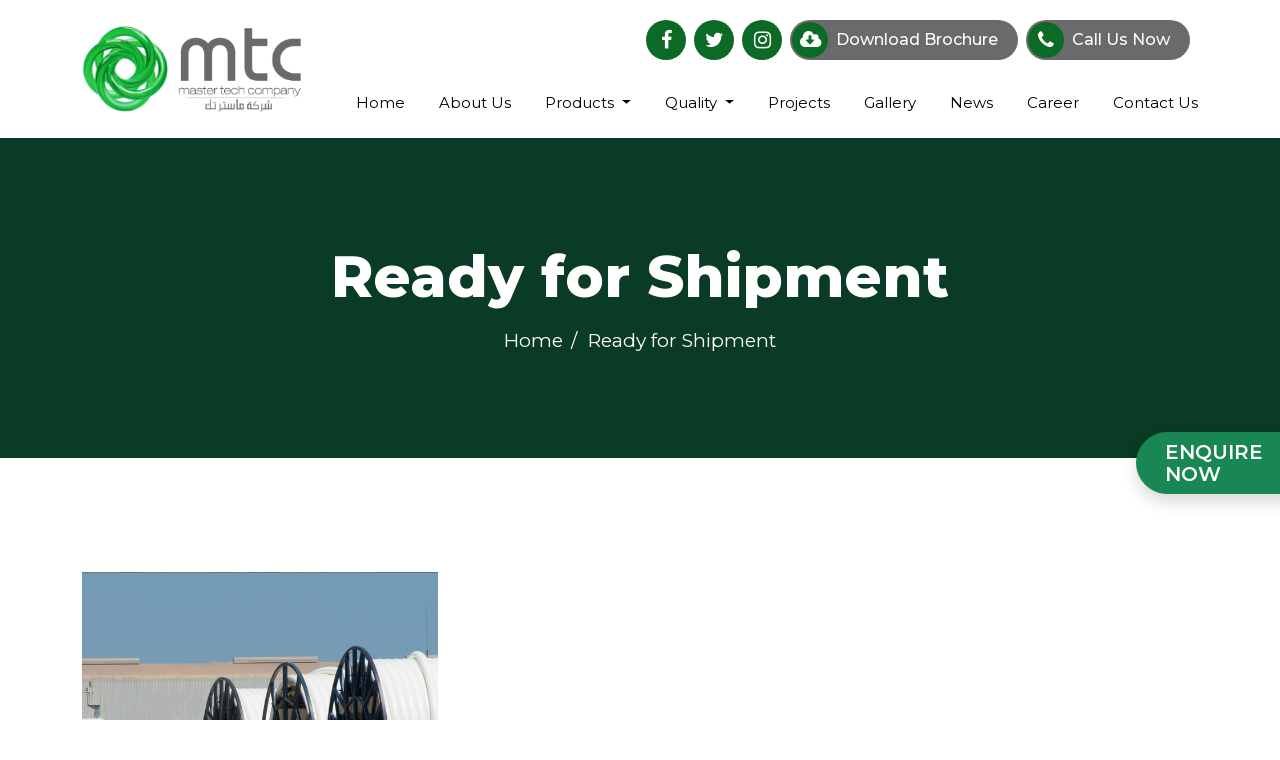

--- FILE ---
content_type: text/html; charset=UTF-8
request_url: http://www.mtcpipes.com/gallery/ready-for-shipment/
body_size: 9415
content:
<!doctype html>
<html lang="en-US">
    <head>
        <meta charset="UTF-8">
        <meta name="viewport" content="width=device-width, initial-scale=1">
        <meta name="description" content="MTC">
        <meta name="author" content="Edwin">
        <title>Ready for Shipment | MTC</title>
        <link rel="stylesheet" href="https://fonts.googleapis.com/css2?family=Montserrat:wght@300;400;500;600;700;800&display=swap"> 
        <link rel="stylesheet" href="http://www.mtcpipes.com/wp-content/themes/mastertech/css/bootstrap.min.css">
        <link rel="stylesheet" href="http://www.mtcpipes.com/wp-content/themes/mastertech/css/font-awesome.min.css">
        <link rel="stylesheet" href="http://www.mtcpipes.com/wp-content/themes/mastertech/css/magnific-popup.css">
        <link rel="stylesheet" href="http://www.mtcpipes.com/wp-content/themes/mastertech/css/owl.carousel.css">
        <link rel="stylesheet" href="http://www.mtcpipes.com/wp-content/themes/mastertech/css/animate.min.css">
        <link rel="stylesheet" href="http://www.mtcpipes.com/wp-content/themes/mastertech/css/style.css">
        <link rel="stylesheet" href="http://www.mtcpipes.com/wp-content/themes/mastertech/style.css">
        <meta name='robots' content='max-image-preview:large' />
	<style>img:is([sizes="auto" i], [sizes^="auto," i]) { contain-intrinsic-size: 3000px 1500px }</style>
	<script type="text/javascript">
/* <![CDATA[ */
window._wpemojiSettings = {"baseUrl":"https:\/\/s.w.org\/images\/core\/emoji\/16.0.1\/72x72\/","ext":".png","svgUrl":"https:\/\/s.w.org\/images\/core\/emoji\/16.0.1\/svg\/","svgExt":".svg","source":{"concatemoji":"http:\/\/www.mtcpipes.com\/wp-includes\/js\/wp-emoji-release.min.js?ver=6.8.3"}};
/*! This file is auto-generated */
!function(s,n){var o,i,e;function c(e){try{var t={supportTests:e,timestamp:(new Date).valueOf()};sessionStorage.setItem(o,JSON.stringify(t))}catch(e){}}function p(e,t,n){e.clearRect(0,0,e.canvas.width,e.canvas.height),e.fillText(t,0,0);var t=new Uint32Array(e.getImageData(0,0,e.canvas.width,e.canvas.height).data),a=(e.clearRect(0,0,e.canvas.width,e.canvas.height),e.fillText(n,0,0),new Uint32Array(e.getImageData(0,0,e.canvas.width,e.canvas.height).data));return t.every(function(e,t){return e===a[t]})}function u(e,t){e.clearRect(0,0,e.canvas.width,e.canvas.height),e.fillText(t,0,0);for(var n=e.getImageData(16,16,1,1),a=0;a<n.data.length;a++)if(0!==n.data[a])return!1;return!0}function f(e,t,n,a){switch(t){case"flag":return n(e,"\ud83c\udff3\ufe0f\u200d\u26a7\ufe0f","\ud83c\udff3\ufe0f\u200b\u26a7\ufe0f")?!1:!n(e,"\ud83c\udde8\ud83c\uddf6","\ud83c\udde8\u200b\ud83c\uddf6")&&!n(e,"\ud83c\udff4\udb40\udc67\udb40\udc62\udb40\udc65\udb40\udc6e\udb40\udc67\udb40\udc7f","\ud83c\udff4\u200b\udb40\udc67\u200b\udb40\udc62\u200b\udb40\udc65\u200b\udb40\udc6e\u200b\udb40\udc67\u200b\udb40\udc7f");case"emoji":return!a(e,"\ud83e\udedf")}return!1}function g(e,t,n,a){var r="undefined"!=typeof WorkerGlobalScope&&self instanceof WorkerGlobalScope?new OffscreenCanvas(300,150):s.createElement("canvas"),o=r.getContext("2d",{willReadFrequently:!0}),i=(o.textBaseline="top",o.font="600 32px Arial",{});return e.forEach(function(e){i[e]=t(o,e,n,a)}),i}function t(e){var t=s.createElement("script");t.src=e,t.defer=!0,s.head.appendChild(t)}"undefined"!=typeof Promise&&(o="wpEmojiSettingsSupports",i=["flag","emoji"],n.supports={everything:!0,everythingExceptFlag:!0},e=new Promise(function(e){s.addEventListener("DOMContentLoaded",e,{once:!0})}),new Promise(function(t){var n=function(){try{var e=JSON.parse(sessionStorage.getItem(o));if("object"==typeof e&&"number"==typeof e.timestamp&&(new Date).valueOf()<e.timestamp+604800&&"object"==typeof e.supportTests)return e.supportTests}catch(e){}return null}();if(!n){if("undefined"!=typeof Worker&&"undefined"!=typeof OffscreenCanvas&&"undefined"!=typeof URL&&URL.createObjectURL&&"undefined"!=typeof Blob)try{var e="postMessage("+g.toString()+"("+[JSON.stringify(i),f.toString(),p.toString(),u.toString()].join(",")+"));",a=new Blob([e],{type:"text/javascript"}),r=new Worker(URL.createObjectURL(a),{name:"wpTestEmojiSupports"});return void(r.onmessage=function(e){c(n=e.data),r.terminate(),t(n)})}catch(e){}c(n=g(i,f,p,u))}t(n)}).then(function(e){for(var t in e)n.supports[t]=e[t],n.supports.everything=n.supports.everything&&n.supports[t],"flag"!==t&&(n.supports.everythingExceptFlag=n.supports.everythingExceptFlag&&n.supports[t]);n.supports.everythingExceptFlag=n.supports.everythingExceptFlag&&!n.supports.flag,n.DOMReady=!1,n.readyCallback=function(){n.DOMReady=!0}}).then(function(){return e}).then(function(){var e;n.supports.everything||(n.readyCallback(),(e=n.source||{}).concatemoji?t(e.concatemoji):e.wpemoji&&e.twemoji&&(t(e.twemoji),t(e.wpemoji)))}))}((window,document),window._wpemojiSettings);
/* ]]> */
</script>
<style id='wp-emoji-styles-inline-css' type='text/css'>

	img.wp-smiley, img.emoji {
		display: inline !important;
		border: none !important;
		box-shadow: none !important;
		height: 1em !important;
		width: 1em !important;
		margin: 0 0.07em !important;
		vertical-align: -0.1em !important;
		background: none !important;
		padding: 0 !important;
	}
</style>
<link rel='stylesheet' id='wp-block-library-css' href='http://www.mtcpipes.com/wp-includes/css/dist/block-library/style.min.css?ver=6.8.3' type='text/css' media='all' />
<style id='classic-theme-styles-inline-css' type='text/css'>
/*! This file is auto-generated */
.wp-block-button__link{color:#fff;background-color:#32373c;border-radius:9999px;box-shadow:none;text-decoration:none;padding:calc(.667em + 2px) calc(1.333em + 2px);font-size:1.125em}.wp-block-file__button{background:#32373c;color:#fff;text-decoration:none}
</style>
<style id='global-styles-inline-css' type='text/css'>
:root{--wp--preset--aspect-ratio--square: 1;--wp--preset--aspect-ratio--4-3: 4/3;--wp--preset--aspect-ratio--3-4: 3/4;--wp--preset--aspect-ratio--3-2: 3/2;--wp--preset--aspect-ratio--2-3: 2/3;--wp--preset--aspect-ratio--16-9: 16/9;--wp--preset--aspect-ratio--9-16: 9/16;--wp--preset--color--black: #000000;--wp--preset--color--cyan-bluish-gray: #abb8c3;--wp--preset--color--white: #ffffff;--wp--preset--color--pale-pink: #f78da7;--wp--preset--color--vivid-red: #cf2e2e;--wp--preset--color--luminous-vivid-orange: #ff6900;--wp--preset--color--luminous-vivid-amber: #fcb900;--wp--preset--color--light-green-cyan: #7bdcb5;--wp--preset--color--vivid-green-cyan: #00d084;--wp--preset--color--pale-cyan-blue: #8ed1fc;--wp--preset--color--vivid-cyan-blue: #0693e3;--wp--preset--color--vivid-purple: #9b51e0;--wp--preset--gradient--vivid-cyan-blue-to-vivid-purple: linear-gradient(135deg,rgba(6,147,227,1) 0%,rgb(155,81,224) 100%);--wp--preset--gradient--light-green-cyan-to-vivid-green-cyan: linear-gradient(135deg,rgb(122,220,180) 0%,rgb(0,208,130) 100%);--wp--preset--gradient--luminous-vivid-amber-to-luminous-vivid-orange: linear-gradient(135deg,rgba(252,185,0,1) 0%,rgba(255,105,0,1) 100%);--wp--preset--gradient--luminous-vivid-orange-to-vivid-red: linear-gradient(135deg,rgba(255,105,0,1) 0%,rgb(207,46,46) 100%);--wp--preset--gradient--very-light-gray-to-cyan-bluish-gray: linear-gradient(135deg,rgb(238,238,238) 0%,rgb(169,184,195) 100%);--wp--preset--gradient--cool-to-warm-spectrum: linear-gradient(135deg,rgb(74,234,220) 0%,rgb(151,120,209) 20%,rgb(207,42,186) 40%,rgb(238,44,130) 60%,rgb(251,105,98) 80%,rgb(254,248,76) 100%);--wp--preset--gradient--blush-light-purple: linear-gradient(135deg,rgb(255,206,236) 0%,rgb(152,150,240) 100%);--wp--preset--gradient--blush-bordeaux: linear-gradient(135deg,rgb(254,205,165) 0%,rgb(254,45,45) 50%,rgb(107,0,62) 100%);--wp--preset--gradient--luminous-dusk: linear-gradient(135deg,rgb(255,203,112) 0%,rgb(199,81,192) 50%,rgb(65,88,208) 100%);--wp--preset--gradient--pale-ocean: linear-gradient(135deg,rgb(255,245,203) 0%,rgb(182,227,212) 50%,rgb(51,167,181) 100%);--wp--preset--gradient--electric-grass: linear-gradient(135deg,rgb(202,248,128) 0%,rgb(113,206,126) 100%);--wp--preset--gradient--midnight: linear-gradient(135deg,rgb(2,3,129) 0%,rgb(40,116,252) 100%);--wp--preset--font-size--small: 13px;--wp--preset--font-size--medium: 20px;--wp--preset--font-size--large: 36px;--wp--preset--font-size--x-large: 42px;--wp--preset--spacing--20: 0.44rem;--wp--preset--spacing--30: 0.67rem;--wp--preset--spacing--40: 1rem;--wp--preset--spacing--50: 1.5rem;--wp--preset--spacing--60: 2.25rem;--wp--preset--spacing--70: 3.38rem;--wp--preset--spacing--80: 5.06rem;--wp--preset--shadow--natural: 6px 6px 9px rgba(0, 0, 0, 0.2);--wp--preset--shadow--deep: 12px 12px 50px rgba(0, 0, 0, 0.4);--wp--preset--shadow--sharp: 6px 6px 0px rgba(0, 0, 0, 0.2);--wp--preset--shadow--outlined: 6px 6px 0px -3px rgba(255, 255, 255, 1), 6px 6px rgba(0, 0, 0, 1);--wp--preset--shadow--crisp: 6px 6px 0px rgba(0, 0, 0, 1);}:where(.is-layout-flex){gap: 0.5em;}:where(.is-layout-grid){gap: 0.5em;}body .is-layout-flex{display: flex;}.is-layout-flex{flex-wrap: wrap;align-items: center;}.is-layout-flex > :is(*, div){margin: 0;}body .is-layout-grid{display: grid;}.is-layout-grid > :is(*, div){margin: 0;}:where(.wp-block-columns.is-layout-flex){gap: 2em;}:where(.wp-block-columns.is-layout-grid){gap: 2em;}:where(.wp-block-post-template.is-layout-flex){gap: 1.25em;}:where(.wp-block-post-template.is-layout-grid){gap: 1.25em;}.has-black-color{color: var(--wp--preset--color--black) !important;}.has-cyan-bluish-gray-color{color: var(--wp--preset--color--cyan-bluish-gray) !important;}.has-white-color{color: var(--wp--preset--color--white) !important;}.has-pale-pink-color{color: var(--wp--preset--color--pale-pink) !important;}.has-vivid-red-color{color: var(--wp--preset--color--vivid-red) !important;}.has-luminous-vivid-orange-color{color: var(--wp--preset--color--luminous-vivid-orange) !important;}.has-luminous-vivid-amber-color{color: var(--wp--preset--color--luminous-vivid-amber) !important;}.has-light-green-cyan-color{color: var(--wp--preset--color--light-green-cyan) !important;}.has-vivid-green-cyan-color{color: var(--wp--preset--color--vivid-green-cyan) !important;}.has-pale-cyan-blue-color{color: var(--wp--preset--color--pale-cyan-blue) !important;}.has-vivid-cyan-blue-color{color: var(--wp--preset--color--vivid-cyan-blue) !important;}.has-vivid-purple-color{color: var(--wp--preset--color--vivid-purple) !important;}.has-black-background-color{background-color: var(--wp--preset--color--black) !important;}.has-cyan-bluish-gray-background-color{background-color: var(--wp--preset--color--cyan-bluish-gray) !important;}.has-white-background-color{background-color: var(--wp--preset--color--white) !important;}.has-pale-pink-background-color{background-color: var(--wp--preset--color--pale-pink) !important;}.has-vivid-red-background-color{background-color: var(--wp--preset--color--vivid-red) !important;}.has-luminous-vivid-orange-background-color{background-color: var(--wp--preset--color--luminous-vivid-orange) !important;}.has-luminous-vivid-amber-background-color{background-color: var(--wp--preset--color--luminous-vivid-amber) !important;}.has-light-green-cyan-background-color{background-color: var(--wp--preset--color--light-green-cyan) !important;}.has-vivid-green-cyan-background-color{background-color: var(--wp--preset--color--vivid-green-cyan) !important;}.has-pale-cyan-blue-background-color{background-color: var(--wp--preset--color--pale-cyan-blue) !important;}.has-vivid-cyan-blue-background-color{background-color: var(--wp--preset--color--vivid-cyan-blue) !important;}.has-vivid-purple-background-color{background-color: var(--wp--preset--color--vivid-purple) !important;}.has-black-border-color{border-color: var(--wp--preset--color--black) !important;}.has-cyan-bluish-gray-border-color{border-color: var(--wp--preset--color--cyan-bluish-gray) !important;}.has-white-border-color{border-color: var(--wp--preset--color--white) !important;}.has-pale-pink-border-color{border-color: var(--wp--preset--color--pale-pink) !important;}.has-vivid-red-border-color{border-color: var(--wp--preset--color--vivid-red) !important;}.has-luminous-vivid-orange-border-color{border-color: var(--wp--preset--color--luminous-vivid-orange) !important;}.has-luminous-vivid-amber-border-color{border-color: var(--wp--preset--color--luminous-vivid-amber) !important;}.has-light-green-cyan-border-color{border-color: var(--wp--preset--color--light-green-cyan) !important;}.has-vivid-green-cyan-border-color{border-color: var(--wp--preset--color--vivid-green-cyan) !important;}.has-pale-cyan-blue-border-color{border-color: var(--wp--preset--color--pale-cyan-blue) !important;}.has-vivid-cyan-blue-border-color{border-color: var(--wp--preset--color--vivid-cyan-blue) !important;}.has-vivid-purple-border-color{border-color: var(--wp--preset--color--vivid-purple) !important;}.has-vivid-cyan-blue-to-vivid-purple-gradient-background{background: var(--wp--preset--gradient--vivid-cyan-blue-to-vivid-purple) !important;}.has-light-green-cyan-to-vivid-green-cyan-gradient-background{background: var(--wp--preset--gradient--light-green-cyan-to-vivid-green-cyan) !important;}.has-luminous-vivid-amber-to-luminous-vivid-orange-gradient-background{background: var(--wp--preset--gradient--luminous-vivid-amber-to-luminous-vivid-orange) !important;}.has-luminous-vivid-orange-to-vivid-red-gradient-background{background: var(--wp--preset--gradient--luminous-vivid-orange-to-vivid-red) !important;}.has-very-light-gray-to-cyan-bluish-gray-gradient-background{background: var(--wp--preset--gradient--very-light-gray-to-cyan-bluish-gray) !important;}.has-cool-to-warm-spectrum-gradient-background{background: var(--wp--preset--gradient--cool-to-warm-spectrum) !important;}.has-blush-light-purple-gradient-background{background: var(--wp--preset--gradient--blush-light-purple) !important;}.has-blush-bordeaux-gradient-background{background: var(--wp--preset--gradient--blush-bordeaux) !important;}.has-luminous-dusk-gradient-background{background: var(--wp--preset--gradient--luminous-dusk) !important;}.has-pale-ocean-gradient-background{background: var(--wp--preset--gradient--pale-ocean) !important;}.has-electric-grass-gradient-background{background: var(--wp--preset--gradient--electric-grass) !important;}.has-midnight-gradient-background{background: var(--wp--preset--gradient--midnight) !important;}.has-small-font-size{font-size: var(--wp--preset--font-size--small) !important;}.has-medium-font-size{font-size: var(--wp--preset--font-size--medium) !important;}.has-large-font-size{font-size: var(--wp--preset--font-size--large) !important;}.has-x-large-font-size{font-size: var(--wp--preset--font-size--x-large) !important;}
:where(.wp-block-post-template.is-layout-flex){gap: 1.25em;}:where(.wp-block-post-template.is-layout-grid){gap: 1.25em;}
:where(.wp-block-columns.is-layout-flex){gap: 2em;}:where(.wp-block-columns.is-layout-grid){gap: 2em;}
:root :where(.wp-block-pullquote){font-size: 1.5em;line-height: 1.6;}
</style>
<link rel='stylesheet' id='contact-form-7-css' href='http://www.mtcpipes.com/wp-content/plugins/contact-form-7/includes/css/styles.css?ver=5.5.3' type='text/css' media='all' />
<link rel="https://api.w.org/" href="http://www.mtcpipes.com/wp-json/" /><link rel="EditURI" type="application/rsd+xml" title="RSD" href="http://www.mtcpipes.com/xmlrpc.php?rsd" />
<meta name="generator" content="WordPress 6.8.3" />
<link rel="canonical" href="http://www.mtcpipes.com/gallery/ready-for-shipment/" />
<link rel='shortlink' href='http://www.mtcpipes.com/?p=86' />
<link rel="alternate" title="oEmbed (JSON)" type="application/json+oembed" href="http://www.mtcpipes.com/wp-json/oembed/1.0/embed?url=http%3A%2F%2Fwww.mtcpipes.com%2Fgallery%2Fready-for-shipment%2F" />
<link rel="alternate" title="oEmbed (XML)" type="text/xml+oembed" href="http://www.mtcpipes.com/wp-json/oembed/1.0/embed?url=http%3A%2F%2Fwww.mtcpipes.com%2Fgallery%2Fready-for-shipment%2F&#038;format=xml" />
    </head>
    <body class="wp-singular gallery-template-default single single-gallery postid-86 wp-theme-mastertech">
        <div class="site-frame">

            <!-- =====[HEADER]===== -->
            <header id="header" class="site-header">
                <div class="container container-alt position-relative">
                    <div class="top-header d-none d-md-flex align-items-center justify-content-end">
                        <a href="#" class="header-social rounded-circle d-inline-flex align-items-center justify-content-center me-2"><i class="fa fa-facebook" aria-hidden="true"></i></a>
                        <a href="#" class="header-social rounded-circle d-inline-flex align-items-center justify-content-center me-2"><i class="fa fa-twitter" aria-hidden="true"></i></a>
                        <a href="#" class="header-social rounded-circle d-inline-flex align-items-center justify-content-center me-2"><i class="fa fa-instagram" aria-hidden="true"></i></a>
                        <button class="header-social-box rounded-pill d-inline-flex align-items-center fw-medium me-2 ms-auto ms-xl-0" data-bs-toggle="modal" data-bs-target="#modalDownload">
                            <span class="header-social rounded-circle d-inline-flex align-items-center justify-content-center me-2"><i class="fa fa-cloud-download" aria-hidden="true"></i></span>
                            Download Brochure 
                        </button>
                        <a href="tel:+971 6 5269007" class="header-social-box rounded-pill d-inline-flex align-items-center fw-medium me-2">
                            <span class="header-social rounded-circle d-inline-flex align-items-center justify-content-center me-2"><i class="fa fa-phone" aria-hidden="true"></i></span>
                            Call Us Now
                        </a>
                    </div>
                    <div class="main-header d-flex align-items-center">
                        <div class="brand"><a href="http://www.mtcpipes.com" class="d-block"><img src="http://www.mtcpipes.com/wp-content/themes/mastertech/img/brand.png" alt="media" class="d-block w-100"></a></div>
                     <nav class="menubar d-none d-xl-flex justify-content-end ms-auto">
                        <ul id="menu-main-menu" class="menu"><li id="menu-item-29" class="menu-item menu-item-type-post_type menu-item-object-page menu-item-home menu-item-29"><a title="Home" href="http://www.mtcpipes.com/">Home</a></li>
<li id="menu-item-30" class="menu-item menu-item-type-post_type menu-item-object-page menu-item-30"><a title="About Us" href="http://www.mtcpipes.com/about-us/">About Us</a></li>
<li id="menu-item-251" class="menu-item menu-item-type-custom menu-item-object-custom menu-item-has-children menu-item-251 had_drop"><a title="Products" href="#" data-toggle="dropdown" class="dropdown-toggle" aria-haspopup="true">Products <span class="caret"></span></a>
<ul role="menu" class=" sub-menu">
	<li id="menu-item-148" class="menu-item menu-item-type-post_type menu-item-object-products menu-item-148"><a title="PVC Line" href="http://www.mtcpipes.com/product/pvc-line/">PVC Line</a></li>
	<li id="menu-item-149" class="menu-item menu-item-type-post_type menu-item-object-products menu-item-149"><a title="PE Line" href="http://www.mtcpipes.com/product/pe-line/">PE Line</a></li>
	<li id="menu-item-150" class="menu-item menu-item-type-post_type menu-item-object-products menu-item-150"><a title="RTP Line" href="http://www.mtcpipes.com/product/rtp-line/">RTP Line</a></li>
</ul>
</li>
<li id="menu-item-32" class="menu-item menu-item-type-post_type menu-item-object-page menu-item-has-children menu-item-32 had_drop"><a title="Quality" href="http://www.mtcpipes.com/quality/" data-toggle="dropdown" class="dropdown-toggle" aria-haspopup="true">Quality <span class="caret"></span></a>
<ul role="menu" class=" sub-menu">
	<li id="menu-item-38" class="menu-item menu-item-type-post_type menu-item-object-page menu-item-38"><a title="Certificates" href="http://www.mtcpipes.com/certificates/">Certificates</a></li>
</ul>
</li>
<li id="menu-item-33" class="menu-item menu-item-type-post_type menu-item-object-page menu-item-33"><a title="Projects" href="http://www.mtcpipes.com/projects/">Projects</a></li>
<li id="menu-item-34" class="menu-item menu-item-type-post_type menu-item-object-page menu-item-34"><a title="Gallery" href="http://www.mtcpipes.com/galleri/">Gallery</a></li>
<li id="menu-item-35" class="menu-item menu-item-type-post_type menu-item-object-page menu-item-35"><a title="News" href="http://www.mtcpipes.com/new/">News</a></li>
<li id="menu-item-36" class="menu-item menu-item-type-post_type menu-item-object-page menu-item-36"><a title="Career" href="http://www.mtcpipes.com/careers/">Career</a></li>
<li id="menu-item-37" class="menu-item menu-item-type-post_type menu-item-object-page menu-item-37"><a title="Contact Us" href="http://www.mtcpipes.com/contact-us/">Contact Us</a></li>
</ul>    
                     </nav>
                        

                        <button class="btn btn-menu-open">
                            <svg xmlns="http://www.w3.org/2000/svg" width="24" height="24" viewBox="0 0 24 24" fill="none" stroke="currentColor" stroke-width="2" stroke-linecap="round" stroke-linejoin="round" class="feather feather-menu"><line x1="3" y1="12" x2="21" y2="12"></line><line x1="3" y1="6" x2="21" y2="6"></line><line x1="3" y1="18" x2="21" y2="18"></line></svg>
                        </button>
                    </div>
                </div>
            </header>

            <!-- -----[MOBILE MENU]----- -->
            <div class="mobile-menu-main position-fixed top-0 start-0 w-100 bg-white">
                <button class="btn btn-menu-close">
                    <svg xmlns="http://www.w3.org/2000/svg" width="24" height="24" viewBox="0 0 24 24" fill="none" stroke="currentColor" stroke-width="2" stroke-linecap="round" stroke-linejoin="round" class="feather feather-x"><line x1="18" y1="6" x2="6" y2="18"></line><line x1="6" y1="6" x2="18" y2="18"></line></svg>
                </button>
                <div class="mobile-menu-inner w-100 h-100 mx-auto d-flex flex-column">
                    <div class="mobile-menu-brand">
						<a href="http://www.mtcpipes.com" class="d-block_">
						<img src="http://www.mtcpipes.com/wp-content/themes/mastertech/img/brand.png" alt="media" class="d-block w-100 mx-auto">
						</a>
							</div>
                    <nav class="mobile-menubar">
                       <ul id="menu-mobile-menu" class="mobile-menu"><li id="menu-item-252" class="menu-item menu-item-type-post_type menu-item-object-page menu-item-home menu-item-252"><a title="Home" href="http://www.mtcpipes.com/">Home</a></li>
<li id="menu-item-253" class="menu-item menu-item-type-post_type menu-item-object-page menu-item-253"><a title="About Us" href="http://www.mtcpipes.com/about-us/">About Us</a></li>
<li id="menu-item-258" class="menu-item menu-item-type-custom menu-item-object-custom menu-item-has-children menu-item-258 had_drop"><a title="Products" href="#" data-toggle="dropdown" class="dropdown-toggle" aria-haspopup="true">Products <span class="caret"></span></a>
<ul role="menu" class=" sub-menu">
	<li id="menu-item-263" class="menu-item menu-item-type-post_type menu-item-object-products menu-item-263"><a title="PVC Line" href="http://www.mtcpipes.com/product/pvc-line/">PVC Line</a></li>
	<li id="menu-item-264" class="menu-item menu-item-type-post_type menu-item-object-products menu-item-264"><a title="PE Line" href="http://www.mtcpipes.com/product/pe-line/">PE Line</a></li>
	<li id="menu-item-265" class="menu-item menu-item-type-post_type menu-item-object-products menu-item-265"><a title="RTP Line" href="http://www.mtcpipes.com/product/rtp-line/">RTP Line</a></li>
</ul>
</li>
<li id="menu-item-255" class="menu-item menu-item-type-post_type menu-item-object-page menu-item-255"><a title="Quality" href="http://www.mtcpipes.com/quality/">Quality</a></li>
<li id="menu-item-256" class="menu-item menu-item-type-post_type menu-item-object-page menu-item-256"><a title="Certificates" href="http://www.mtcpipes.com/certificates/">Certificates</a></li>
<li id="menu-item-257" class="menu-item menu-item-type-post_type menu-item-object-page menu-item-257"><a title="Projects" href="http://www.mtcpipes.com/projects/">Projects</a></li>
<li id="menu-item-259" class="menu-item menu-item-type-post_type menu-item-object-page menu-item-259"><a title="Gallery" href="http://www.mtcpipes.com/galleri/">Gallery</a></li>
<li id="menu-item-260" class="menu-item menu-item-type-post_type menu-item-object-page menu-item-260"><a title="News" href="http://www.mtcpipes.com/new/">News</a></li>
<li id="menu-item-261" class="menu-item menu-item-type-post_type menu-item-object-page menu-item-261"><a title="Career" href="http://www.mtcpipes.com/careers/">Career</a></li>
<li id="menu-item-262" class="menu-item menu-item-type-post_type menu-item-object-page menu-item-262"><a title="Contact Us" href="http://www.mtcpipes.com/contact-us/">Contact Us</a></li>
</ul> 
                    </nav>
                    <div class="mobile-button-group d-flex align-items-center justify-content-center mt-auto">
                        <button class="header-social-box rounded-pill d-inline-flex align-items-center fw-medium mx-1" data-bs-toggle="modal" data-bs-target="#modalDownload">
                            <span class="header-social rounded-circle d-inline-flex align-items-center justify-content-center me-2"><i class="fa fa-cloud-download" aria-hidden="true"></i></span>
                            Download Brochure 
                        </button>
                        <a href="tel:+971 6 5269007" class="header-social-box rounded-pill d-inline-flex align-items-center fw-medium mx-1">
                            <span class="header-social rounded-circle d-inline-flex align-items-center justify-content-center me-2"><i class="fa fa-phone" aria-hidden="true"></i></span>
                            Call Us Now
                        </a>
                    </div>
                    <div class="mobile-social-icons d-flex align-items-center justify-content-center">
                        <a href="#" class="header-social rounded-circle d-inline-flex align-items-center justify-content-center mx-2"><i class="fa fa-facebook" aria-hidden="true"></i></a>
                        <a href="#" class="header-social rounded-circle d-inline-flex align-items-center justify-content-center mx-2"><i class="fa fa-twitter" aria-hidden="true"></i></a>
                        <a href="#" class="header-social rounded-circle d-inline-flex align-items-center justify-content-center mx-2"><i class="fa fa-instagram" aria-hidden="true"></i></a>
                    </div>
                </div>
            </div>

            <!-- -----[ENQUIRE BUTTON]----- -->
            <button type="button" class="btn btn-success btn-fixed-enquire position-fixed shadow" data-bs-toggle="modal" data-bs-target="#modalEnquire">ENQUIRE NOW</button>

            <!-- =====[PAGE]===== -->
            <div id="page" class="site-page">
                
			                <!-- =====[PAGE BANNER]===== -->
								
								
<!--             <div class="page-banner page-banner-quality d-flex align-items-center justify-content-center position-relative overflow-hidden wow animate__animated animate__fadeInUp" data-wow-duration="2s" style="background-image: url();"> -->
				
				 <div class="page-banner page-banner-quality d-flex align-items-center justify-content-center position-relative overflow-hidden wow animate__animated animate__fadeInUp" data-wow-duration="2s">
				
									
               <div class="container container-alt">
                  <div class="row">
                     <div class="col-12 text-center wow animate__animated animate__fadeInUp" data-wow-duration="2.5s">
						                        <h2 class="page-banner-title text-center text-white mb-3">Ready for Shipment</h2>
                        <ol class="breadcrumb breadcrumb-alt justify-content-center mb-0">
                            <li class="breadcrumb-item"><a href="http://www.mtcpipes.com">Home</a></li>
							
																					
                            <li class="breadcrumb-item active" aria-current="page">Ready for Shipment</li>
                        </ol>
                     </div>
                  </div>
               </div>
            </div>

      <!-- =====[SECTION GALLERY MAIN]===== -->
  <section class="section-news-inner overflow-hidden wow animate__animated animate__fadeInUp" data-wow-duration="2s">
            <div class="container container-alt">
                  <div class="row row-article-media">
					  
    
                     <div class="col-lg-4 col-md-6 wow animate__animated animate__fadeInUp" data-wow-duration="2s">
<!-- 						 <div class="article-media"> -->
				   <div class="gallery-media position-relative overflow-hidden">
                <a href="http://www.mtcpipes.com/wp-content/uploads/2022/01/Untitled-design-16.png">
                     <img src="http://www.mtcpipes.com/wp-content/uploads/2022/01/Untitled-design-16.png" alt="" class="d-block w-100"/>
                </a>
             
             </div>
					  </div>
         
                   
                   
                  </div>
               </div>
</section>

         <!-- =====[FOOTER]===== -->
         <footer id="footer" class="site-footer overflow-hidden wow animate__animated animate__fadeInUp" data-wow-duration="1s">
            <div class="main-footer">
               <div class="container container-alt">
                  <div class="row row-footer">
                     <div class="col-xl-3 col-lg-6 col-footer col-footer-brand wow animate__animated animate__fadeInUp" data-wow-duration="2s">
                        <div class="footer-panel footer-panel-brand">
							<a href="http://www.mtcpipes.com" class="d-block_">
                           <img src="http://www.mtcpipes.com/wp-content/themes/mastertech/img/brand-footer.png" alt="media" class="d-block">
                          </a>
								<p class="mb-0">We are one of the leading manufacturers of RTP Pipes and Fittings in the Gulf region with manufacturing facilities in Hamriyah-Free-Zone.</p>
                        </div>
                     </div>
                     <div class="col-xl-5 col-lg-12 col-footer col-footer-links wow animate__animated animate__fadeInUp" data-wow-duration="2s">
                        <div class="footer-panel">
                           <h3 class="footer-title fw-semi-bold">Quick Links</h3>
                           <div class="row">
                              <div class="col-4">
								  <ul id="menu-footer1" class="footer-menu"><li id="menu-item-216" class="menu-item menu-item-type-post_type menu-item-object-page menu-item-home menu-item-216"><a href="http://www.mtcpipes.com/">Home</a></li>
<li id="menu-item-217" class="menu-item menu-item-type-post_type menu-item-object-page menu-item-217"><a href="http://www.mtcpipes.com/about-us/">About Us</a></li>
<li id="menu-item-219" class="menu-item menu-item-type-post_type menu-item-object-page menu-item-219"><a href="http://www.mtcpipes.com/quality/">Quality</a></li>
<li id="menu-item-220" class="menu-item menu-item-type-post_type menu-item-object-page menu-item-220"><a href="http://www.mtcpipes.com/projects/">Projects</a></li>
</ul>     
                              </div>
                              <div class="col-4">
                                		  <ul id="menu-footer2" class="footer-menu"><li id="menu-item-227" class="menu-item menu-item-type-post_type menu-item-object-page menu-item-227"><a href="http://www.mtcpipes.com/galleri/">Gallery</a></li>
<li id="menu-item-228" class="menu-item menu-item-type-post_type menu-item-object-page menu-item-228"><a href="http://www.mtcpipes.com/new/">News</a></li>
<li id="menu-item-225" class="menu-item menu-item-type-post_type menu-item-object-page menu-item-225"><a href="http://www.mtcpipes.com/careers/">Career</a></li>
<li id="menu-item-226" class="menu-item menu-item-type-post_type menu-item-object-page menu-item-226"><a href="http://www.mtcpipes.com/contact-us/">Contact Us</a></li>
</ul>  
                                    
                              </div>
                              <div class="col-4">
                                  <ul id="menu-footer3" class="footer-menu"><li id="menu-item-229" class="menu-item menu-item-type-post_type menu-item-object-products menu-item-229"><a href="http://www.mtcpipes.com/product/pvc-line/">PVC Line</a></li>
<li id="menu-item-230" class="menu-item menu-item-type-post_type menu-item-object-products menu-item-230"><a href="http://www.mtcpipes.com/product/pe-line/">PE Line</a></li>
<li id="menu-item-231" class="menu-item menu-item-type-post_type menu-item-object-products menu-item-231"><a href="http://www.mtcpipes.com/product/rtp-line/">RTP Line</a></li>
</ul>  
                              </div>
                           </div>
                        </div>
                     </div>
                     <div class="col-xl-4 col-lg-6 col-footer col-footer-address wow animate__animated animate__fadeInUp" data-wow-duration="2s">
                        <div class="footer-panel">
                           <h3 class="footer-title fw-semi-bold">Contact us</h3>
                           <ul class="footer-content-list">
                              <li>Address: Hamriyah Free Zone, Sharjah, UAE</li>
                              <li>Tel: <a href="#">+971 6526 9007</a> 
							  </li>
                              <li>Email: <a href="#">info@mtcpipes.com</a></li>
                           </ul>
                        </div>
                        <div class="footer-panel footer-panel-social">
                           <h3 class="footer-title fw-semi-bold">Follow us</h3>
                           <div class="footer-social-media">
                              <a href="#" class="text-white rounded-circle d-inline-flex align-items-center justify-content-center"><i class="fa fa-facebook" aria-hidden="true"></i></a>
                              <a href="#" class="text-white rounded-circle d-inline-flex align-items-center justify-content-center"><i class="fa fa-twitter" aria-hidden="true"></i></a>
                              <a href="#" class="text-white rounded-circle d-inline-flex align-items-center justify-content-center"><i class="fa fa-instagram" aria-hidden="true"></i></a>
                           </div>
                        </div>
                     </div>
                  </div>
               </div>
            </div>
            <div class="bottom-footer">
               <div class="container">
                  <div class="row">
                     <div class="col-12 wow animate__animated animate__fadeInUp" data-wow-duration="2s">
                        <p class="bottom-footer-note text-center mb-0">Copyright © 2021 <a href="#"> Master Tech Company FZC</a>. All rights reserved. Site By <a href="#"> Coralwebconcept</a></p>
                     </div>
                  </div>
               </div>
            </div>
         </footer>

         <!-- =====[MODALS]===== -->



         <!-- -----[ENQUIRE MODAL]----- -->
         <div class="modal fade modal-form modal-enquire" id="modalEnquire" tabindex="-1" aria-labelledby="modalEnquireLabel" aria-hidden="true">
            <div class="modal-dialog">
               <div class="modal-content">
                  <div class="modal-body">
                     <button type="button" class="btn-close" data-bs-dismiss="modal" aria-label="Close">
                        <svg xmlns="http://www.w3.org/2000/svg" width="24" height="24" viewBox="0 0 24 24" fill="none" stroke="currentColor" stroke-width="1.5" stroke-linecap="round" stroke-linejoin="round" class="feather feather-x"><line x1="18" y1="6" x2="6" y2="18"></line><line x1="6" y1="6" x2="18" y2="18"></line></svg>
                     </button>
                     <h3 class="modal-title fw-light text-white text-center">Enquire now</h3>
          <div role="form" class="wpcf7" id="wpcf7-f184-o1" lang="en-US" dir="ltr">
<div class="screen-reader-response"><p role="status" aria-live="polite" aria-atomic="true"></p> <ul></ul></div>
<form action="/gallery/ready-for-shipment/#wpcf7-f184-o1" method="post" class="wpcf7-form init" novalidate="novalidate" data-status="init">
<div style="display: none;">
<input type="hidden" name="_wpcf7" value="184" />
<input type="hidden" name="_wpcf7_version" value="5.5.3" />
<input type="hidden" name="_wpcf7_locale" value="en_US" />
<input type="hidden" name="_wpcf7_unit_tag" value="wpcf7-f184-o1" />
<input type="hidden" name="_wpcf7_container_post" value="0" />
<input type="hidden" name="_wpcf7_posted_data_hash" value="" />
</div>
<div class="wpcf7-response-output" aria-hidden="true"></div>
<div class="form-group">
<span class="wpcf7-form-control-wrap text-793"><input type="text" name="text-793" value="" size="40" class="wpcf7-form-control wpcf7-text wpcf7-validates-as-required form-control" aria-required="true" aria-invalid="false" placeholder="Full Name" /></span>
</div>
<div class="form-group">
<span class="wpcf7-form-control-wrap email-256"><input type="email" name="email-256" value="" size="40" class="wpcf7-form-control wpcf7-text wpcf7-email wpcf7-validates-as-required wpcf7-validates-as-email form-control" aria-required="true" aria-invalid="false" placeholder="Email Address" /></span>
</div>
<div class="form-group">
<span class="wpcf7-form-control-wrap text-40"><input type="text" name="text-40" value="" size="40" class="wpcf7-form-control wpcf7-text wpcf7-validates-as-required form-control" aria-required="true" aria-invalid="false" placeholder="Company" /></span>
</div>
<div class="form-group">
<span class="wpcf7-form-control-wrap text-768"><input type="text" name="text-768" value="" size="40" class="wpcf7-form-control wpcf7-text wpcf7-validates-as-required form-control" aria-required="true" aria-invalid="false" placeholder="Phone Number" /></span>
</div>
<div class="form-group">
<span class="wpcf7-form-control-wrap textarea-23"><textarea name="textarea-23" cols="40" rows="10" class="wpcf7-form-control wpcf7-textarea wpcf7-validates-as-required form-control" aria-required="true" aria-invalid="false" placeholder="Message"></textarea></span>
</div>
</div>
<div class="modal-footer">
<p><span class="wpcf7-form-control-wrap kc_captcha"><span class="wpcf7-form-control wpcf7-radio"> 
    <span class="captcha-image" >
        <span class="cf7ic_instructions">Please prove you are human by selecting the <span> Heart</span>.</span><label><input type="radio" name="kc_captcha" value="kc_human" /><svg width="50" height="50" aria-hidden="true" role="img" xmlns="https://www.w3.org/2000/svg" viewBox="0 0 576 512"><path fill="currentColor" d="M415 24c-53 0-103 42-127 65-24-23-74-65-127-65C70 24 16 77 16 166c0 72 67 133 69 135l187 181c9 8 23 8 32 0l187-180c2-3 69-64 69-136 0-89-54-142-145-142z"/></svg></label><label><input type="radio" name="kc_captcha" value="bot" /><svg width="50" height="50" aria-hidden="true" role="img" xmlns="https://www.w3.org/2000/svg" viewBox="0 0 640 512"><path fill="currentColor" d="M624 352h-16V244c0-13-5-25-14-34L494 110c-9-9-21-14-34-14h-44V48c0-26-21-48-48-48H48C22 0 0 22 0 48v320c0 27 22 48 48 48h16a96 96 0 00192 0h128a96 96 0 00192 0h48c9 0 16-7 16-16v-32c0-9-7-16-16-16zM160 464a48 48 0 110-96 48 48 0 010 96zm320 0a48 48 0 110-96 48 48 0 010 96zm80-208H416V144h44l100 100v12z"/></svg></label><label><input type="radio" name="kc_captcha" value="bot" /><svg width="50" height="50" aria-hidden="true" role="img" xmlns="https://www.w3.org/2000/svg" viewBox="0 0 384 512"><path fill="currentColor" d="M377 375l-83-87h34c21 0 32-25 17-40l-82-88h33c21 0 32-25 18-40L210 8c-10-11-26-11-36 0L70 120c-14 15-3 40 18 40h33l-82 88c-15 15-4 40 17 40h34L7 375c-15 16-4 41 17 41h120c0 33-11 49-34 68-12 9-5 28 10 28h144c15 0 22-19 10-28-20-16-34-32-34-68h120c21 0 32-25 17-41z"/></svg></label>
    </span>
    <span style="display:none">
        <input type="text" name="kc_honeypot">
    </span></span></span>                     </p></div>
<p>                     <button class="btn btn-form-submit">SUBMIT</button>
                  </div>
</form></div>               </div>
            </div>
         </div>

         <!-- -----[DOWNLOAD MODAL]----- -->
         <div class="modal fade modal-form modal-download" id="modalDownload" tabindex="-1" aria-labelledby="modalDownloadLabel" aria-hidden="true">
            <div class="modal-dialog">
               <div class="modal-content">
                  <div class="modal-body">
                     <button type="button" class="btn-close" data-bs-dismiss="modal" aria-label="Close">
                        <svg xmlns="http://www.w3.org/2000/svg" width="24" height="24" viewBox="0 0 24 24" fill="none" stroke="currentColor" stroke-width="1.5" stroke-linecap="round" stroke-linejoin="round" class="feather feather-x"><line x1="18" y1="6" x2="6" y2="18"></line><line x1="6" y1="6" x2="18" y2="18"></line></svg>
                     </button>
                     <h3 class="modal-title fw-light text-white text-center">Download Brochure</h3>
              <div role="form" class="wpcf7" id="wpcf7-f250-o2" lang="en-US" dir="ltr">
<div class="screen-reader-response"><p role="status" aria-live="polite" aria-atomic="true"></p> <ul></ul></div>
<form action="/gallery/ready-for-shipment/#wpcf7-f250-o2" method="post" class="wpcf7-form init" novalidate="novalidate" data-status="init">
<div style="display: none;">
<input type="hidden" name="_wpcf7" value="250" />
<input type="hidden" name="_wpcf7_version" value="5.5.3" />
<input type="hidden" name="_wpcf7_locale" value="en_US" />
<input type="hidden" name="_wpcf7_unit_tag" value="wpcf7-f250-o2" />
<input type="hidden" name="_wpcf7_container_post" value="0" />
<input type="hidden" name="_wpcf7_posted_data_hash" value="" />
</div>
<div class="wpcf7-response-output" aria-hidden="true"></div>
<div class="form-group">
<span class="wpcf7-form-control-wrap text-793"><input type="text" name="text-793" value="" size="40" class="wpcf7-form-control wpcf7-text wpcf7-validates-as-required form-control" aria-required="true" aria-invalid="false" placeholder="Full Name" /></span>
</div>
<div class="form-group">
<span class="wpcf7-form-control-wrap email-256"><input type="email" name="email-256" value="" size="40" class="wpcf7-form-control wpcf7-text wpcf7-email wpcf7-validates-as-required wpcf7-validates-as-email form-control" aria-required="true" aria-invalid="false" placeholder="Email Address" /></span>
</div>
<div class="form-group">
<span class="wpcf7-form-control-wrap text-40"><input type="text" name="text-40" value="" size="40" class="wpcf7-form-control wpcf7-text wpcf7-validates-as-required form-control" aria-required="true" aria-invalid="false" placeholder="Company" /></span>
</div>
<div class="form-group">
<span class="wpcf7-form-control-wrap text-768"><input type="text" name="text-768" value="" size="40" class="wpcf7-form-control wpcf7-text wpcf7-validates-as-required form-control" aria-required="true" aria-invalid="false" placeholder="Phone Number" /></span>
</div>
<div class="form-group">
<span class="wpcf7-form-control-wrap textarea-23"><textarea name="textarea-23" cols="40" rows="10" class="wpcf7-form-control wpcf7-textarea wpcf7-validates-as-required form-control" aria-required="true" aria-invalid="false" placeholder="Message"></textarea></span>
</div>
</div>
<div class="modal-footer">
<p><span class="wpcf7-form-control-wrap kc_captcha"><span class="wpcf7-form-control wpcf7-radio"> 
    <span class="captcha-image" >
        <span class="cf7ic_instructions">Please prove you are human by selecting the <span> Truck</span>.</span><label><input type="radio" name="kc_captcha" value="bot" /><svg width="50" height="50" aria-hidden="true" role="img" xmlns="https://www.w3.org/2000/svg" viewBox="0 0 576 512"><path fill="currentColor" d="M415 24c-53 0-103 42-127 65-24-23-74-65-127-65C70 24 16 77 16 166c0 72 67 133 69 135l187 181c9 8 23 8 32 0l187-180c2-3 69-64 69-136 0-89-54-142-145-142z"/></svg></label><label><input type="radio" name="kc_captcha" value="bot" /><svg width="50" height="50" aria-hidden="true" role="img" xmlns="https://www.w3.org/2000/svg" viewBox="0 0 512 512"><path fill="currentColor" d="M350 99c-54 0-98-35-166-35-25 0-47 4-68 12a56 56 0 004-24C118 24 95 1 66 0a56 56 0 00-34 102v386c0 13 11 24 24 24h16c13 0 24-11 24-24v-94c28-12 64-23 114-23 54 0 98 35 166 35 48 0 86-16 122-41 9-6 14-15 14-26V96c0-23-24-39-45-29-35 16-77 32-117 32z"/></svg></label><label><input type="radio" name="kc_captcha" value="kc_human" /><svg width="50" height="50" aria-hidden="true" role="img" xmlns="https://www.w3.org/2000/svg" viewBox="0 0 640 512"><path fill="currentColor" d="M624 352h-16V244c0-13-5-25-14-34L494 110c-9-9-21-14-34-14h-44V48c0-26-21-48-48-48H48C22 0 0 22 0 48v320c0 27 22 48 48 48h16a96 96 0 00192 0h128a96 96 0 00192 0h48c9 0 16-7 16-16v-32c0-9-7-16-16-16zM160 464a48 48 0 110-96 48 48 0 010 96zm320 0a48 48 0 110-96 48 48 0 010 96zm80-208H416V144h44l100 100v12z"/></svg></label>
    </span>
    <span style="display:none">
        <input type="text" name="kc_honeypot">
    </span></span></span>                     </p></div>
<p>                     <button class="btn btn-form-submit">SUBMIT</button></p>
<div class="wpcf7-response-output" aria-hidden="true"></div>
</div>
</form></div>               </div>
            </div>
         </div>

      </div>
      <script src="http://www.mtcpipes.com/wp-content/themes/mastertech/js/jquery-3.5.1.min.js"></script>
      <script src="http://www.mtcpipes.com/wp-content/themes/mastertech/js/bootstrap.bundle.min.js"></script>
      <script src="http://www.mtcpipes.com/wp-content/themes/mastertech/js/jquery.magnific-popup.min.js"></script>
      <script src="http://www.mtcpipes.com/wp-content/themes/mastertech/js/owl.carousel.min.js"></script>
      <script src="http://www.mtcpipes.com/wp-content/themes/mastertech/js/wow.min.js"></script>
      <script src="http://www.mtcpipes.com/wp-content/themes/mastertech/js/script.js"></script>
      <script type="speculationrules">
{"prefetch":[{"source":"document","where":{"and":[{"href_matches":"\/*"},{"not":{"href_matches":["\/wp-*.php","\/wp-admin\/*","\/wp-content\/uploads\/*","\/wp-content\/*","\/wp-content\/plugins\/*","\/wp-content\/themes\/mastertech\/*","\/*\\?(.+)"]}},{"not":{"selector_matches":"a[rel~=\"nofollow\"]"}},{"not":{"selector_matches":".no-prefetch, .no-prefetch a"}}]},"eagerness":"conservative"}]}
</script>
<link rel='stylesheet' id='cf7ic_style-css' href='http://www.mtcpipes.com/wp-content/plugins/contact-form-7-image-captcha/style.css?ver=3.2.2' type='text/css' media='all' />
<script type="text/javascript" src="http://www.mtcpipes.com/wp-includes/js/dist/vendor/wp-polyfill.min.js?ver=3.15.0" id="wp-polyfill-js"></script>
<script type="text/javascript" id="contact-form-7-js-extra">
/* <![CDATA[ */
var wpcf7 = {"api":{"root":"http:\/\/www.mtcpipes.com\/wp-json\/","namespace":"contact-form-7\/v1"}};
/* ]]> */
</script>
<script type="text/javascript" src="http://www.mtcpipes.com/wp-content/plugins/contact-form-7/includes/js/index.js?ver=5.5.3" id="contact-form-7-js"></script>
   </body>
</html>


--- FILE ---
content_type: text/css
request_url: http://www.mtcpipes.com/wp-content/themes/mastertech/css/style.css
body_size: 8466
content:
/* ============================
Theme Name: MTC
Version: 1.4
Description: Mastertech Company FZC
Author: Edwin
First Update: 19/12/2021
Last Update: 19/12/2021
License: GNU General Public License v2 or later
============================*/

/* ============================
# VARIABLES
============================*/
:root {
	--font: 'Montserrat', sans-serif;
	--color: #000000;
	--brand-color: #0D6A24;
	--brand-color-light: #20C63A;
}

/* ============================
# RESET STYLES
============================*/
html {
	scroll-behavior: smooth;
}
body {
	font-family: var(--font);
	font-size: 16px;
	font-weight: 400;
	color: var(--color);
}
button,
a { display: inline-block; }
a,
a:hover,
a:focus {
	text-decoration: none;
	outline: none;
}
button,
button:hover,
button:focus {
	outline: none;
}
/* h1, h2, h3, h4, h5, h6 { font-weight: 700; } */
/* p { font-weight: 400; } */
img { max-width: 100%; }

/* ============================
# BOOTSTRAP CONTAINER
============================*/
/* @media (min-width: 576px) {
	.container-sm, .container { max-width: 540px; }
}
@media (min-width: 768px) {
	.container-md, .container-sm, .container { max-width: 720px; }
}
@media (min-width: 992px) {
	.container-lg, .container-md, .container-sm, .container { max-width: 960px; }
}
@media (min-width: 1200px) {
	.container-xl, .container-lg, .container-md, .container-sm, .container { max-width: 1140px; }
}
@media (min-width: 1400px) {
	.container-xxl, .container-xl, .container-lg, .container-md, .container-sm, .container { max-width: 1320px; }
} */

@media (min-width: 1660px) {
	.container-alt {
		max-width: 1540px;
	}
}

/* ============================
# BOOTSTRAP / USER RESET
============================*/
button:focus,
.btn:focus { box-shadow: none; }
.form-control { height: auto; }
.form-control:focus { box-shadow: none; }
.ul-unstyle {
	list-style: none;
	margin: 0;
	padding: 0;
}

/* ============================
# ELEMENTS
============================*/

/* -----[COLORS]----- */
.bg-f5 {
	background: #F5F5F5!important;
}

/* -----[TAGS]----- */
p,
ul li {
	font-size: 19px;
}

@media (max-width: 1659px) {
	p,
	ul li {
		font-size: 17px;
		line-height: 1.7;
	}
}
@media (max-width: 1399px) {
	p,
	ul li {
		font-size: 16px;
	}
}
@media (max-width: 767px) {
	p,
	ul li {
		font-size: 15px;
	}
}

/* -----[TEXT]----- */
.fw-medium { font-weight: 500!important; }
.fw-semi-bold { font-weight: 600!important; }

/* -----[BUTTONS]----- */
.btn-success {
	font-weight: 600;
	font-size: 20px;
	text-transform: uppercase;
	padding: 8px 28px;
}

@media (max-width: 991px) {
	.btn-success { font-size: 17px; }
}
@media (max-width: 767px) {
	.btn-success { font-size: 15px; }
}

/* -----[TITLE]----- */
.section-title {
	font-size: 76px;
	margin-bottom: 58px;
}

@media (max-width: 1659px) {
	.section-title {
		font-size: 62px;
		margin-bottom: 54px;
	}
}
@media (max-width: 1399px) {
	.section-title {
		font-size: 52px;
		margin-bottom: 46px;
	}
}
@media (max-width: 1199px) {
	.section-title {
		font-size: 48px;
		margin-bottom: 42px;
	}
}
@media (max-width: 991px) {
	.section-title {
		font-size: 42px;
		margin-bottom: 36px;
	}
}
@media (max-width: 767px) {
	.section-title {
		font-size: 32px;
		margin-bottom: 34px;
	}
}


/* ============================
# HEADER
============================*/
.site-header {
	padding: 28px 0 0 0;
	position: relative;
}
.brand {
	position: absolute;
	background: #FFFFFF;
	top: calc(50% - 14px);
	left: 12px;
	transform: translateY(-50%);
}
.brand a img { max-width: 300px; }
.top-header { margin-bottom: 45px; }
.header-social {
	font-size: 20px;
	color: #FFFFFF;
	width: 40px;
	height: 40px;
	background: var(--brand-color);
}
.header-social:hover {
	color: #FFFFFF;
	background: var(--brand-color-light);
}
.header-social-box {
	color: #FFFFFF;
	background: #696A6C;
	padding: 2px 20px 2px 2px;
	border: 0;
}
.header-social-box:hover {
	color: #FFFFFF;
	background: var(--brand-color-light);
}
.header-social-box .header-social {
	width: 36px;
	height: 36px;
}
.header-social-box:hover .header-social { background: var(--brand-color-light); }
.menu {
	list-style: none;
	margin: 0;
	padding: 0;
	display: flex;
}
.menu .menu-item { position: relative; }
.menu > .menu-item { margin-right: 38px; }
.menu > .menu-item:last-child { margin-right: 0; }
.menu .menu-item a {
	font-size: 19px;
	font-weight: 400;
	color: var(--color);
	display: block;
}
.menu > .menu-item > a {
	padding: 0 0 18px 0;
	border-bottom: 5px solid transparent;
}
.menu > .menu-item:hover > a,
.menu > .menu-item.current-menu-item > a {
	border-bottom-color: var(--brand-color-light);
}
.menu .menu-item .sub-menu {
	list-style: none;
	margin: 0;
	padding: 6px 0;
	position: absolute;
	background: #FFFFFF;
	width: 260px;
	top: 100%;
	left: 0;
	display: none;
	z-index: 100;
}
.menu .menu-item.menu-item-has-children:hover .sub-menu { display: block; }
.menu .menu-item .sub-menu .menu-item:not(:last-child) { border-bottom: 1px solid rgba(000, 000, 000, 0.2); }
.menu .menu-item .sub-menu .menu-item a {
	background: #FFFFFF;
	padding: 8px 18px;
}
.menu .menu-item .sub-menu .menu-item:hover a,
.menu .menu-item .sub-menu .menu-item.current-menu-item a {
	color: #FFFFFF;
	background: var(--brand-color);
}
.btn-menu-open,
.btn-menu-close {
	color: #FFFFFF;
	width: 38px;
	height: 38px;
	background: var(--brand-color);
	border-radius: 50%;
	padding: 0;
	align-items: center;
	justify-content: center;
	margin-left: auto;
}
.btn-menu-open {
	display: none;
}
.btn-menu-close {
	position: absolute;
	top: 15px;
	right: 15px;
	z-index: 1001;
}
.btn-menu-open svg,
.btn-menu-close svg {
	width: 24px;
	height: 24px;
}
.btn-menu-open:hover,
.btn-menu-close:hover {
	background: var(--brand-color-light);
	color: var(--color);
}

@media (max-width: 1659px) {
	.site-header { padding: 20px 0 0 0; }
	.top-header { margin-bottom: 30px; }
	.brand { top: calc(50% - 10px); }
	.brand a img { max-width: 220px; }
	.menu .menu-item a { font-size: 18px; }
}
@media (max-width: 1399px) {
	.header-social-box {
		color: #FFFFFF;
		background: #696A6C;
		padding: 2px 20px 2px 2px;
		font-size: 16px;
	}
	.menu > .menu-item { margin-right: 34px; }
	.menu .menu-item a { font-size: 15px; }
}
@media (max-width: 1199px) {
	.site-header { padding: 0; }
	.top-header {
		margin-bottom: 0;
		padding: 8px 0;
		border-bottom: 1px solid #E5E5E5;
	}
	.header-social {
		font-size: 16px;
		width: 32px;
		height: 32px;
	}
	.header-social-box { font-size: 12px; }
	.header-social-box:first-child { margin-left: auto; }
	.header-social-box .header-social {
		width: 30px;
		height: 30px;
	}
	.main-header { padding: 12px 0; }
	.brand {
		position: relative;
		top: 0;
		left: 0;
		transform: translateY(0);
	}
	.brand a img { max-width: 140px; }
	.btn-menu-open { display: inline-flex; }
}
@media (max-width: 767px) {
	.brand a img { max-width: 120px; }
}

/* -----[ENQUIRE BUTTON]----- */
.btn-fixed-enquire {
	width: 158px;
	text-align: left;
	line-height: 1.1;
	top: 60%;
	right: -14px;
	border-radius: 40px 0px 0px 40px;
	z-index: 100;
}

@media (max-width: 1199px) {
	.btn-fixed-enquire {
		font-size: 16px;
		width: 136px;
	}
}
@media (max-width: 767px) {
	.btn-fixed-enquire { display: none; }
}

/* -----[MOBILR MENU]----- */
.mobile-menu-main {
	height: 100vh;
	transform-origin: top center;
	transform: rotateX(90deg);
	opacity: 0;
	transition: all .30s ease-in-out;
	z-index: 1000;
}
.mobile-menu-main.open {
	transform: rotateX(0);
	opacity: 1;
}
.mobile-menu-main .mobile-menu-inner {
	overflow-y: auto;
	padding: 30px 20px 0 20px;
}
.mobile-menu-main .mobile-menu-brand img { max-width: 140px; }
.mobile-menubar { padding: 30px 0 30px 0; }
.mobile-menu {
	list-style: none;
	margin: 0;
	padding: 0;
}
.mobile-menu .menu-item { text-align: center; }
.mobile-menu .menu-item a {
	font-size: 18px;
	display: block;
	padding: 10px 16px;
}
.mobile-menu > .menu-item > a {
	font-size: 20px;
	font-weight: 600;
	color: var(--color);
}
.mobile-menu > .menu-item:hover > a,
.mobile-menu > .menu-item.current-menu-item > a {
	color: var(--brand-color-light);
}
.mobile-menu .menu-item .sub-menu {
	list-style: none;
	margin: 6px 0;
	padding: 6px 0;
	background: var(--brand-color-light);
	border-radius: 6px;
	display: none;
}
.mobile-menu .menu-item.menu-item-has-children.open .sub-menu { display: block; }
.mobile-menu .menu-item .sub-menu .menu-item a {
	font-weight: 500;
	color: #FFFFFF;
}
.mobile-menu .menu-item .sub-menu .menu-item:hover a { background: var(--brand-color); }
.mobile-social-icons,
.mobile-button-group {
	padding: 15px 0;
	border-top: 1px solid #E5E5E5;
}
.mobile-button-group .header-social-box { white-space: nowrap; }

@media (max-width: 767px) {
	.mobile-menu-main .mobile-menu-brand img { max-width: 130px; }
	.mobile-menubar { padding: 20px 0 30px 0; }
	.mobile-menu .menu-item a {
		font-size: 16px;
		padding: 8px 16px;
	}
	.mobile-menu > .menu-item > a { font-size: 18px; }
}


/* ============================
# HOME PAGE
============================*/
/* =====[SECTION HOME HERO]===== */
.home-hero::before {
	content: '';
	position: absolute;
	top: 0;
	left: 0;
	width: 100%;
	height: 100%;
	background: rgba(000, 000, 000, 0.65);
	z-index: 1;
}
.home-hero img {
	object-fit: cover;
	object-position: center;
	height: 900px;
}
.home-hero .overlay { z-index: 10; }
.home-hero .title-lg {
	font-size: 76px;
	font-weight: 800;
}
.home-hero .title-sm { font-size: 20px; }

@media (max-width: 1659px) {
	.home-hero img { height: 640px; }
	.home-hero .title-lg { font-size: 62px; }
}
@media (max-width: 1399px) {
	.home-hero img { height: 540px; }
	.home-hero .title-lg { font-size: 52px; }
}
@media (max-width: 1199px) {
	.home-hero img { height: 480px; }
	.home-hero .title-lg { font-size: 48px; }
}
@media (max-width: 991px) {
	.home-hero .title-lg { font-size: 42px; }
	.home-hero .title-sm {
		font-size: 18px;
		line-height: 1.4;
	}
}
@media (max-width: 767px) {
	.home-hero .title-lg { font-size: 36px; }
	.home-hero .title-sm { font-size: 17px; }
}

/* =====[SECTION COUNTERS]===== */
.section-counter {
	background: var(--brand-color);
	padding: 40px 0 0 0;
}
.row-counter-panel [class*="col-"] { margin-bottom: 35px; }
.row-counter-panel [class*="col-"]:not(:last-child) { border-right: 1px solid rgba(255, 255, 255, 0.4); }
.counter-panel .meta {
	font-size: 60px;
	line-height: 1.1;
	margin-bottom: 4px;
}
.counter-panel .meta small { font-size: 28px; }
.counter-panel .text { font-size: 20px; }

@media (max-width: 1659px) {
	.counter-panel .meta { font-size: 48px; }
	.counter-panel .meta small { font-size: 26px; }
}
@media (max-width: 1399px) {
	.counter-panel .meta { font-size: 40px; }
	.counter-panel .meta small { font-size: 20px; }
	.counter-panel .text { font-size: 18px; }
}
@media (max-width: 1199px) {
	.counter-panel .meta { font-size: 38px; }
	.counter-panel .meta small { font-size: 18px; }
	.counter-panel .text { font-size: 16px; }
}
@media (max-width: 991px) {
	.row-counter-panel [class*="col-"]:nth-child(2) { border-right: 0; }
}
@media (max-width: 767px) {
	.counter-panel .meta { font-size: 26px; }
	.counter-panel .meta small { font-size: 16px; }
	.counter-panel .text { font-size: 14px; }
}

/* =====[SECTION HOME ABOUT]===== */
.section-home-about { padding: 100px 0 100px 0; }
.section-home-about .section-title { line-height: 1; }
.section-home-about .section-title small {
	font-size: 19px;
	color: #696A6C;
	margin-top: 20px;
}
.section-home-about .panel-media { transition: all .30s ease-in-out; }
.section-home-about .panel-media img { transition: all .30s ease-in-out; }
.section-home-about .panel-media .btn-video-play {
	padding: 0;
	width: 175px;
	height: 175px;
	right: 0;
	bottom: 30px;
	transition: all .30s ease-in-out;
}
.section-home-about .panel-media .btn-video-play:hover {
	transform: scale(1.1);
	box-shadow: 0 .5rem 1rem rgba(0, 0, 0, .15);
}
.section-home-about .panel-content { padding-left: 70px; }
.section-home-about .panel-content .btn { margin-top: 15px; }

@media (max-width: 1399px) {
	.section-home-about { padding: 70px 0 80px 0; }
	.section-home-about .panel-media .btn-video-play {
		width: 125px;
		height: 125px;
	}
	.section-home-about .panel-content { padding-left: 30px; }
}
@media (max-width: 991px) {
	.section-home-about { text-align: center; }
	.section-home-about .panel-media { margin-bottom: 30px; }
	.section-home-about .panel-media .btn-video-play {
		width: 100px;
		height: 100px;
	}
	.section-home-about .section-title { text-align: center; }
	.section-home-about .panel-content { padding-left: 0; }
}
@media (max-width: 767px) {
	.section-home-about { padding: 55px 0 55px 0; }
	.section-home-about .panel-media .btn-video-play {
		width: 80px;
		height: 80px;
		bottom: 15px;
	}
	.section-home-about .section-title small {
		font-size: 15px;
		margin-top: 14px;
	}
	.section-home-about .panel-content .btn { margin-top: 8px; }
}

/* =====[SECTION HOME HERO NOTE]===== */
.section-home-hero-note { padding: 90px 0 90px 0; }
.section-home-hero-note .lead {
	font-size: 24px;
	line-height: 1.6;
}
.section-home-hero-note .lead:not(:last-child) { margin-bottom: 30px; }

@media (max-width: 1659px) {
	.section-home-hero-note { padding: 60px 0 50px 0; }
	.section-home-hero-note .lead { font-size: 20px; }
	.section-home-hero-note .lead:not(:last-child) { margin-bottom: 24px; }
}
@media (max-width: 1199px) {
	.section-home-hero-note .lead { font-size: 18px; }
}
@media (max-width: 991px) {
	.section-home-hero-note { padding: 55px 0 55px 0; }
	.section-home-hero-note .lead:not(:last-child) { margin-bottom: 24px; }
}
@media (max-width: 767px) {
	.section-home-hero-note { padding: 50px 0 50px 0; }
	.section-home-hero-note .lead { font-size: 17px; }
}

/* =====[SECTION HOME PRODUCTS]===== */
.section-home-products { padding: 75px 0 100px 0; }
.row-home-products {
	margin-left: 0px;
	margin-right: 0px;
}
.row-home-products:not(:last-child) { margin-bottom: 80px; }
.row-home-products [class*="col-"] {
	padding-left: 0;
	padding-right: 0;
}
.row-home-products .panel-media img { transition: all .30s ease-in-out; }
.row-home-products .panel-media:hover img { transform: scale(1.1); }
.row-home-products .panel-content { padding-left: 105px; }
.row-home-products.flex-row-reverse .panel-content {
	padding-left: 0;
	padding-right: 105px;
}
.row-home-products .panel-content .title {
	font-size: 56px;
	margin-bottom: 20px;
}
.row-home-products .panel-content p { margin-bottom: 26px; }

@media (max-width: 1659px) {
	.row-home-products .panel-content .title {
		font-size: 48px;
	}
}
@media (max-width: 1399px) {
	.row-home-products:not(:last-child) {
		margin-bottom: 50px;
	}
	.row-home-products .panel-content .title { font-size: 40px; }
}
@media (max-width: 1199px) {
	.row-home-products .panel-content { padding-left: 60px; }
	.row-home-products.flex-row-reverse .panel-content { padding-right: 60px; }
	.row-home-products .panel-content .title { font-size: 38px; }
}
@media (max-width: 991px) {
	.section-home-products { padding: 65px 0 80px 0; }
	.row-home-products {
		margin-left: -12px;
		margin-right: -12px;
	}
	.row-home-products [class*="col-"] {
		padding-left: 12px;
		padding-right: 12px;
	}
	.row-home-products:not(:last-child) { margin-bottom: 55px; }
	.row-home-products .panel-content .title {
		font-size: 34px;
		margin-bottom: 14px;
	}
	.row-home-products .panel-content { padding-left: 0; }
	.row-home-products.flex-row-reverse .panel-content { padding-right: 0; }
}
@media (max-width: 767px) {
	.section-home-products { padding: 45px 0 60px 0; }
	.row-home-products:not(:last-child) { margin-bottom: 40px; }
	.row-home-products .panel-media { margin-bottom: 20px; }
	.row-home-products .panel-content .title {
		font-size: 28px;
		margin-bottom: 10px;
	}
	.row-home-products .panel-content p { margin-bottom: 20px; }
}

/* =====[SECTION HOME PROJECTS]===== */
.section-home-projects { padding: 55px 0 85px 0; }
.section-home-projects .button-panel { margin-top: 50px; }
.project-panel .panel-media img { transition: all .30s ease-in-out; }
.project-panel .panel-body {
	background: transparent linear-gradient(180deg, rgba(0, 0, 0, 0) 0%, rgba(0, 0, 0, 1) 100%) 0% 0% no-repeat padding-box;
	padding: 100px 40px 32px 40px;
}
.project-panel .panel-title {
	font-size: 28px;
	line-height: 1.4;
}
.project-panel:hover img { transform: scale(1.1); }

@media (max-width: 1659px) {
	.project-panel .panel-title {
		font-size: 24px;
	}
}
@media (max-width: 1399px) {
	.project-panel .panel-title { font-size: 22px; }
}
@media (max-width: 1199px) {
	.project-panel .panel-body { padding: 100px 30px 30px 30px; }
}
@media (max-width: 991px) {
	.section-home-projects { padding: 50px 0 70px 0; }
	.section-home-projects .button-panel { margin-top: 40px; }
	.project-panel .panel-title { font-size: 20px; }
}
@media (max-width: 767px) {
	.section-home-projects { padding: 40px 0 60px 0; }
	.section-home-projects .button-panel { margin-top: 35px; }
	.project-panel .panel-title {
		font-size: 18px;
		line-height: 1.5;
	}
	.project-panel .panel-body { padding: 70px 20px 25px 20px; }
}

/* =====[SECTION BRANDS]===== */
.section-brands {
	padding: 75px 0 80px 0;
	background: #F4F4F4;
}
.section-brands .title,
.section-counter .title {
	font-size: 18px;
	margin-bottom: 40px;
}
.brand-carousel .owl-nav {
	position: absolute;
	width: 100%;
	top: 50%;
	left: 0;
	transform: translateY(-50%);
}
.brand-carousel .owl-nav button.owl-prev {
	float: left;
	margin-left: -60px;
}
.brand-carousel .owl-nav button.owl-next {
	float: right;
	margin-right: -60px;
}
.brand-carousel .owl-nav button.owl-prev,
.brand-carousel .owl-nav button.owl-next {
	width: 42px;
	height: 42px;
	border-radius: 50%;
}
.brand-carousel .owl-nav button.owl-prev svg,
.brand-carousel .owl-nav button.owl-next svg {
	width: 40px;
	height: 40px;
}
.brand-carousel .owl-nav button.owl-prev:hover,
.brand-carousel .owl-nav button.owl-next:hover {
	color: var(--brand-color);
}
.brand-carousel .owl-dots { display: none; }

@media (max-width: 1659px) {
	.brand-carousel .owl-nav button.owl-prev { margin-left: -50px; }
	.brand-carousel .owl-nav button.owl-next { margin-right: -50px; }
}
@media (max-width: 1199px) {
	.section-brands { padding: 65px 0 70px 0; }
	.brand-carousel .owl-nav button.owl-prev,
	.brand-carousel .owl-nav button.owl-next {
		background: #FFFFFF;
		box-shadow: 0 .5rem 1rem rgba(0, 0, 0, .15);
	}
	.brand-carousel .owl-nav button.owl-prev { margin-left: -30px; }
	.brand-carousel .owl-nav button.owl-next { margin-right: -30px; }
}
@media (max-width: 991px) {
	.section-brands .title,
	.section-counter .title {
		margin-bottom: 30px;
	}
}
@media (max-width: 767px) {
	.section-brands { padding: 55px 0 60px 0; }
	.section-brands .title,
	.section-counter .title {
		font-size: 16px;
	}
	.section-brands .title { margin-bottom: 20px; }
	.section-counter .title { margin-bottom: 35px; }
	.brand-carousel { padding: 0 15px; }
	.brand-carousel .owl-nav button.owl-prev,
	.brand-carousel .owl-nav button.owl-next {
		width: 38px;
		height: 38px;
	}
	.brand-carousel .owl-nav button.owl-prev { margin-left: -5px; }
	.brand-carousel .owl-nav button.owl-next { margin-right: -5px; }
	.brand-carousel .owl-nav button.owl-prev svg,
	.brand-carousel .owl-nav button.owl-next svg {
		width: 30px;
		height: 30px;
	}
}

/* =====[SECTION HOME NEWS]===== */
.section-home-news { padding: 80px 0 50px 0; }
.row-home-news {
	margin-left: -30px;
	margin-right: -30px;
}
.row-home-news [class*="col-"] {
	padding-left: 30px;
	padding-right: 30px;
}
.news-panel {
	height: calc(100% - 30px);
	margin-bottom: 30px;
}
.news-panel .panel-media { margin-bottom: 25px; }
.news-panel .panel-media img { transition: all .30s ease-in-out; }
.news-panel .panel-footer { margin-top: auto; }
.news-panel .panel-title {
	font-size: 24px;
	line-height: 1.4;
	margin-bottom: 20px;
}
.news-panel .panel-link {
	font-size: 24px;
	color: var(--brand-color-light);
}
.news-panel:hover .panel-media img { transform: scale(1.1); }
.news-panel:hover .panel-link {
	color: var(--brand-color);
	text-decoration: underline;
}

@media (max-width: 1659px) {
	.section-home-news { padding: 60px 0 40px 0; }
	.news-panel .panel-title {
		font-size: 20px;
		margin-bottom: 18px;
	}
	.news-panel .panel-link { font-size: 20px; }
}
@media (max-width: 1399px) {
	.row-home-news {
		margin-left: -15px;
		margin-right: -15px;
	}
	.row-home-news [class*="col-"] {
		padding-left: 15px;
		padding-right: 15px;
	}
	.news-panel .panel-link { font-size: 16px; }
}
@media (max-width: 1199px) {
	.row-home-news {
		margin-left: -12px;
		margin-right: -12px;
	}
	.row-home-news [class*="col-"] {
		padding-left: 12px;
		padding-right: 12px;
	}
}
@media (max-width: 991px) {
	.news-panel .panel-media { margin-bottom: 20px; }
	.news-panel .panel-title { margin-bottom: 15px; }
}
@media (max-width: 767px) {
	.section-home-news { padding: 40px 0 25px 0; }
	.news-panel .panel-title {
		font-size: 18px;
		margin-bottom: 10px;
	}
}

/* ============================
# FOOTER
============================*/
.site-footer {
	color: #FFFFFF;
	background: #000000;
}
.site-footer a { color: #FFFFFF; }
.site-footer a:hover {
	color: var(--brand-color-light);
	text-decoration: underline;
}
.main-footer { padding: 60px 0; }
.row-footer {
	margin-left: -40px;
	margin-right: -40px;
}
.row-footer .col-footer {
	padding-left: 40px;
	padding-right: 40px;
	margin: 40px 0;
}
.row-footer .col-footer:not(:last-child) { border-right: 1px solid rgba(255, 255, 255, 0.2); }
.footer-panel-brand img {
	width: 230px;
	margin-bottom: 25px;
}
.footer-panel-brand p { line-height: 1.8; }
.footer-title {
	font-size: 30px;
	margin-bottom: 20px;
}
.footer-menu {
	list-style: none;
	margin: 0;
	padding: 0;
}
.footer-menu li { margin-bottom: 12px; }
.footer-menu li a { display: inline-block; }
.footer-content-list {
	list-style: none;
	margin: 0;
	padding: 0;
}
.footer-content-list li { margin-bottom: 10px; }
.footer-panel-social { margin-top: 40px; }
.footer-social-media a {
	font-size: 20px;
	background: var(--brand-color);
	width: 40px;
	height: 40px;
	margin-right: 10px;
}
.footer-social-media a:hover {
	background: var(--brand-color-light);
	text-decoration: none;
}
.bottom-footer {
	padding: 20px 0;
	border-top: 1px solid rgba(255, 255, 255, 0.2);
}
.bottom-footer-note { line-height: 1.8; }
.bottom-footer-note a { color: var(--brand-color-light); }

@media (max-width: 1659px) {
	.site-footer p { font-size: 17px; }
	.site-footer ul li { font-size: 17px; }
}
@media (max-width: 1399px) {
	.site-footer p { font-size: 15px; }
	.site-footer ul li { font-size: 15px; }
	.footer-title { font-size: 24px; }
	.footer-menu li { margin-bottom: 9px; }
	.footer-panel-brand img { width: 160px; }
	.main-footer { padding: 50px 0 40px 0; }
	.row-footer .col-footer { margin: 20px 0; }
}
@media (max-width: 1199px) {
	.row-footer {
		margin-left: -12px;
		margin-right: -12px;
	}
	.row-footer .col-footer {
		padding-left: 12px;
		padding-right: 12px;
		margin: 20px 0;
	}
	.row-footer .col-footer:not(:last-child) { border-right: 0; }
}
@media (max-width: 767px) {
	.main-footer { padding: 40px 0 35px 0; }
	.row-footer .col-footer { margin: 15px 0; }
}


/* ============================
# INNER PAGE ELEMENTS
============================*/

/* =====[PAGE BANNER]===== */
.page-banner {
	background-color: #11623c;
	background-repeat: no-repeat;
	background-position: center;
	background-size: cover;
	min-height: 520px;
	padding: 40px 0;
}
.page-banner:before {
	content: '';
	position: absolute;
	width: 100%;
	height: 100%;
	top: 0;
	left: 0;
	background: rgba(000, 000, 000, 0.4);
	z-index: 1;
}
.page-banner-about { background-image: url('../img/page-banner-about.png'); }
/* .page-banner-quality { background-image: url('../img/page-banner-quality.png'); } */
.page-banner-quality {
    background-image: none;
    background-color: #11623c;
}
/* .page-banner-projects { background-image: url('../img/page-banner-projects.png'); }
.page-banner-project-inner { background-image: url('../img/page-banner-project-inner.png'); }
.page-banner-news { background-image: url('../img/page-banner-news.png'); }
.page-banner-gallery { background-image: url('../img/page-banner-gallery.png'); }
.page-banner-career { background-image: url('../img/page-banner-career.png'); }
.page-banner-certificates { background-image: url('../img/page-banner-certificates.png'); }
.page-banner-product-inner { background-image: url('../img/page-banner-product-inner.png'); } */
.page-banner > .container { z-index: 10; }
.page-banner-title {
	font-size: 76px;
	font-weight: 800;
}
.breadcrumb-alt .breadcrumb-item {
	font-size: 19px;
	color: #FFFFFF;
}
.breadcrumb-alt .breadcrumb-item + .breadcrumb-item::before {
	padding-right: .7rem;
	color: #FFFFFF;
}
.breadcrumb-alt .breadcrumb-item a { color: #FFFFFF; }
.breadcrumb-alt .breadcrumb-item a:hover {
	color: #FFFFFF;
	text-decoration: underline;
}

@media (max-width: 1659px) {
	.page-banner { min-height: 400px; }
	.page-banner-title { font-size: 68px; }
}
@media (max-width: 1399px) {
	.page-banner { min-height: 320px; }
	.page-banner-title { font-size: 58px; }
}
@media (max-width: 1199px) {
	.page-banner-title { font-size: 52px; }
}
@media (max-width: 991px) {
	.page-banner-title { font-size: 42px; }
	.breadcrumb-alt .breadcrumb-item { font-size: 17px; }
}
@media (max-width: 767px) {
	.page-banner { min-height: 240px; }
	.page-banner-title { font-size: 34px; }
	.breadcrumb-alt .breadcrumb-item { font-size: 15px; }
}

/* =====[PANEL CONTENT]===== */
.panel-content p {
	line-height: 1.7;
	margin-bottom: 25px;
}
.panel-content p:last-child { margin-bottom: 0; }

@media (max-width: 767px) {
	.panel-content p { margin-bottom: 18px; }
}


/* ============================
# ABOUT PAGE
============================*/

/* =====[SECTION ABOUT MAIN]===== */
.section-about-main { padding: 100px 0 70px 0; }
.section-about-main img { transition: all .30s ease-in-out; }
.section-about-main img:hover { transform: scale(1.1); }
.section-about-main .section-title { margin-bottom: 36px; }
.section-about-main .top-about { margin-bottom: 100px; }
.section-about-main .top-about .panel-content { padding-left: 50px; }
.section-about-main .about-min-panel { margin-bottom: 40px; }
.section-about-main .about-min-panel img { margin-bottom: 20px; }

@media (max-width: 1399px) {
	.section-about-main .section-title { margin-bottom: 28px; }
	.section-about-main .top-about .panel-content { padding-left: 30px; }
}
@media (max-width: 1199px) {
	.section-about-main { padding: 70px 0 70px 0; }
	.section-about-main .about-min-panel { margin-bottom: 30px; }
	.section-about-main .about-min-panel img { width: 130px; }
}
@media (max-width: 991px) {
	.section-about-main .section-title {
		margin-bottom: 22px;
		text-align: center;
	}
	.section-about-main .top-about { margin-bottom: 60px; }
	.section-about-main .top-about .panel-media { margin-bottom: 30px; }
	.section-about-main .top-about .panel-content { padding-left: 0; }
	.section-about-main .about-min-panel img {
		margin-bottom: 15px;
		width: 110px;
	}
}
@media (max-width: 767px) {
	.section-about-main { padding: 70px 0 50px 0; }
	.section-about-main .top-about { margin-bottom: 45px; }
	.section-about-main .top-about .panel-media img {
		margin-bottom: 30px;
		max-width: 240px;
	}
}

/* =====[SECTION CEO MESSAGE]===== */
.section-ceo-msg { padding: 80px 0 90px 0; }
.blockquote-alt .quote-top,
.blockquote-alt .quote-bottom {
	display: inline-block;
	width: 68px;
	height: 54px;
	background-position: center;
	background-repeat: no-repeat;
	background-color: transparent;
	background-size: 68px;
}
.blockquote-alt .quote-top {
	background-image: url('../img/icon-quote-top.png');
	margin: 0 10px 0 0;
}
.blockquote-alt .quote-bottom {
	background-image: url('../img/icon-quote-bottom.png');
	margin: 0 0 -30px 10px;
}
.blockquote-alt p {
	font-size: 24px;
	line-height: 1.7;
	margin-bottom: 20px;
}
.blockquote-alt p:last-child { margin-bottom: 0; }
.blockquote-alt .blockquote-footer { padding-top: 50px; }
.blockquote-alt .blockquote-footer:before { display: none; }
.blockquote-alt .blockquote-footer .name {
	font-size: 22px;
	color: var(--color);
}
.blockquote-alt .blockquote-footer .designation {
	font-size: 22px;
	color: var(--color);
}

@media (max-width: 1659px) {
	.blockquote-alt p { font-size: 22px; }
}
@media (max-width: 1399px) {
	.blockquote-alt p { font-size: 20px; }
	.blockquote-alt .quote-top,
	.blockquote-alt .quote-bottom {
		width: 48px;
		height: 38px;
		background-size: contain;
	}
	.blockquote-alt .quote-bottom { margin: 0 0 -25px 10px; }
}
@media (max-width: 1199px) {
	.section-ceo-msg { padding: 70px 0 80px 0; }
	.blockquote-alt p { font-size: 18px; }
	.blockquote-alt .blockquote-footer .name { font-size: 20px; }
	.blockquote-alt .blockquote-footer .designation { font-size: 20px; }
}
@media (max-width: 991px) {
	.section-ceo-msg .panel-media { margin-bottom: 20px; }
}
@media (max-width: 767px) {
	.section-ceo-msg { padding: 50px 0 60px 0; }
	.section-ceo-msg .panel-media img { max-width: 200px; }
	.blockquote-alt p {
		font-size: 16px;
		margin-bottom: 16px;
	}
	.blockquote-alt .quote-top,
	.blockquote-alt .quote-bottom {
		width: 36px;
		height: 30px;
	}
	.blockquote-alt .quote-bottom { margin: 0 0 -20px 10px; }
	.blockquote-alt .blockquote-footer .name { font-size: 16px; }
	.blockquote-alt .blockquote-footer .designation { font-size: 16px; }
}

/* =====[SECTION ABOUT GRID]===== */
.section-about-grid  .section-title { margin-bottom: 34px; }
.section-about-grid .panel-media img {
	height: 740px;
	object-fit: cover;
	object-position: center;
	transition: all .30s ease-in-out;
}
.section-about-grid .panel-media:hover img { transform: scale(1.1); }
.section-about-grid .panel-content { padding: 50px 70px 60px 70px; }

@media (max-width: 1399px) {
	.section-about-grid .panel-media img { height: 640px; }
}
@media (max-width: 1199px) {
	.section-about-grid .section-title { margin-bottom: 26px; }
	.section-about-grid .panel-media img { height: 600px; }
	.section-about-grid .panel-content { padding: 50px 40px 60px 40px; }
}
@media (max-width: 991px) {
	.section-about-grid .panel-media img { height: 480px; }
	.section-about-grid .panel-content {
		max-width: 696px;
		padding: 50px 15px 60px 15px;
	}
}
@media (max-width: 767px) {
	.section-about-grid .section-title { margin-bottom: 22px; }
	.section-about-grid .panel-media img { height: 380px; }
	.section-about-grid .panel-content { max-width: 516px; }
}

/* =====[SECTION ABOUT GRID]===== */
.section-iso { padding: 70px 0 90px 0; }
.row-iso-grid {
	margin-left: -20px;
	margin-right: -20px;
}
.row-iso-grid .col-iso {
	padding-left: 20px;
	padding-right: 20px;
	flex: 0 0 20%;
	width: 20%;
	margin-bottom: 40px;
}
.panel-iso {
	background: var(--brand-color);
	padding: 40px 20px;
}
.panel-iso .title {
	font-size: 22px;
	line-height: 1.2;
}

@media (max-width: 1659px) {
	.panel-iso .title { font-size: 20px; }
}
@media (max-width: 1399px) {
	.row-iso-grid .col-iso {
		padding-left: 12px;
		padding-right: 12px;
		flex: 0 0 25%;
		width: 25%;
		margin-bottom: 24px;
	}
	.row-iso-grid {
		margin-left: -12px;
		margin-right: -12px;
	}
}
@media (max-width: 991px) {
	.section-iso { padding: 50px 0 60px 0; }
	.row-iso-grid .col-iso {
		flex: 0 0 33.3333%;
		width: 33.3333%;
	}
	.panel-iso .title { font-size: 18px; }
}
@media (max-width: 767px) {
	.row-iso-grid {
		margin-left: -8px;
		margin-right: -8px;
	}
	.row-iso-grid .col-iso {
		padding-left: 8px;
		padding-right: 8px;
		flex: 0 0 50%;
		width: 50%;
		margin-bottom: 16px;
	}
	.panel-iso { padding: 30px 20px; }
	.panel-iso .title { font-size: 16px; }
}


/* ============================
# QUALITY PAGE
============================*/
/* =====[SECTION QUALITY MAIN]===== */
.section-quality-main { padding: 80px 0 100px 0; }
.section-quality-main .section-title { margin-bottom: 30px; }
.section-quality-main .panel-content { margin-bottom: 60px; }
.row-q-media {
	margin-left: -10px;
	margin-right: -10px;
}
.row-q-media [class*="col-"] {
	padding-left: 10px;
	padding-right: 10px;
}
.q-panel { margin-bottom: 18px; }
.q-panel img { transition: all .30s ease-in-out; }
.q-panel:hover img { transform: scale(1.1); }

@media (max-width: 1399px) {
	.section-quality-main { padding: 60px 0 80px 0; }
}
@media (max-width: 1199px) {
	.section-quality-main .panel-content { margin-bottom: 40px; }
}
@media (max-width: 991px) {
	.section-quality-main { padding: 50px 0 70px 0; }
	.section-quality-main .section-title { margin-bottom: 25px; }
}
@media (max-width: 767px) {
	.section-quality-main { padding: 45px 0 50px 0; }
	.section-quality-main .panel-content { margin-bottom: 30px; }
}

/* =====[SECTION ISO CERTIFICATES]===== */
.section-iso-certificates { padding: 80px 0 70px 0; }
.row-c-media {
	margin-left: -30px;
	margin-right: -30px;
}
.row-c-media [class*="col-"] {
	padding-left: 30px;
	padding-right: 30px;
}
.c-panel { margin-bottom: 50px; }
.c-panel .panel-media {
	box-shadow: 0px 3px 14px #00000060;
	border-radius: 12px;
	transition: all .30s ease-in-out;
}
.c-panel .panel-media img { border-radius: 12px; }
.c-panel .title {
	font-size: 22px;
	padding: 16px 16px 0 16px;
	line-height: 1.3;
}
.c-panel:hover .panel-media { box-shadow: none; }

@media (max-width: 1399px) {
	.section-iso-certificates { padding: 65px 0 50px 0; }
	.row-c-media {
		margin-left: -20px;
		margin-right: -20px;
	}
	.row-c-media [class*="col-"] {
		padding-left: 20px;
		padding-right: 20px;
	}
	.c-panel .title { font-size: 20px; }
}
@media (max-width: 1199px) {
	.section-iso-certificates { padding: 60px 0 40px 0; }
	.row-c-media {
		margin-left: -12px;
		margin-right: -12px;
	}
	.row-c-media [class*="col-"] {
		padding-left: 12px;
		padding-right: 12px;
	}
	.c-panel { margin-bottom: 30px; }
}
@media (max-width: 767px) {
	.section-iso-certificates { padding: 50px 0 30px 0; }
	.c-panel { margin-bottom: 20px; }
	.c-panel .title {
		font-size: 14px;
		padding: 16px 0 0 0;
	}
}


/* ============================
# PROJECTS PAGES
============================*/
/* =====[SECTION PROJECTS MAIN]===== */
.section-projects-main { padding-top: 80px; }

@media (max-width: 1199px) {
	.section-projects-main { padding-top: 60px; }
}
@media (max-width: 767px) {
	.section-projects-main { padding-top: 50px; }
}


/* ============================
# NEWS PAGES
============================*/
/* =====[SECTION NEWS MAIN]===== */
.section-news-main { padding: 70px 0 40px 0; }
.section-news-main .news-panel {
	height: calc(100% - 80px);
	margin-bottom: 80px;
}

@media (max-width: 1659px) {
	.section-news-main .news-panel {
		height: calc(100% - 60px);
		margin-bottom: 60px;
	}
}
@media (max-width: 1199px) {
	.section-news-main { padding: 70px 0 20px 0; }
	.section-news-main .news-panel {
		height: calc(100% - 40px);
		margin-bottom: 40px;
	}
}
@media (max-width: 767px) {
	.section-news-main { padding: 60px 0 20px 0; }
	.section-news-main .news-panel {
		height: calc(100% - 30px);
		margin-bottom: 30px;
	}
}


/* ============================
# NEWS INNER PAGES
============================*/
.section-news-inner { padding: 80px 0 80px 0; }
.section-news-inner .row-article-media {
	margin-top: 34px;
	margin-bottom: 34px;
}
.section-news-inner .row-article-media .article-media { margin: 14px 0; }

@media (max-width: 991px) {
	.section-news-inner { padding: 70px 0 70px 0; }
}
@media (max-width: 767px) {
	.section-news-inner { padding: 50px 0 60px 0; }
	.section-news-inner .row-article-media {
		margin-top: 26px;
		margin-bottom: 26px;
	}
}


/* ============================
# PROJECT INNER PAGES
============================*/
/* =====[SECTION PROJECT INNER MAIN / GRID]===== */
.section-project-inner-main { padding: 70px 0 70px 0; }
.section-project-inner-main .row {
	margin-left: -30px;
	margin-right: -30px;
}
.section-project-inner-main .row [class*="col-"] {
	padding-left: 30px;
	padding-right: 30px;
}
.section-project-inner-main .title-sm {
	font-size: 46px;
	margin-bottom: 20px;
}
.section-project-inner-main .panel-details {
	list-style: none;
	margin: 0;
	padding: 0;
}
.section-project-inner-grid { padding-bottom: 80px; }
.pi-media { margin-bottom: 24px; }
.pi-media img { transition: all .30s ease-in-out; }
.pi-media:hover img { transform: scale(1.1); }

@media (max-width: 1399px) {
	.section-project-inner-main .title-sm { font-size: 42px; }
}
@media (max-width: 1199px) {
	.section-project-inner-main .row {
		margin-left: -12px;
		margin-right: -12px;
	}
	.section-project-inner-main .row [class*="col-"] {
		padding-left: 12px;
		padding-right: 12px;
	}
	.section-project-inner-main .border-end { border-right: 0!important; }
	.section-project-inner-main .title-sm { font-size: 38px; }
	.section-project-inner-main .panel-content { margin-bottom: 30px; }
	.section-project-inner-grid { padding-bottom: 60px; }
}
@media (max-width: 991px) {
	.section-project-inner-main { padding: 50px 0 60px 0; }
	.section-project-inner-main .title-sm { font-size: 34px; }
}
@media (max-width: 767px) {
	.section-project-inner-main { padding: 50px 0 35px 0; }
	.section-project-inner-main .title-sm {
		font-size: 28px;
		margin-bottom: 16px;
	}
	.section-project-inner-grid { padding-bottom: 45px; }
}


/* ============================
# GALLERY PAGES
============================*/
.section-gallery-main { padding: 80px 0 30px 0; }
.section-gallery-main .row-gallery-grid {
	margin-left: -25px;
	margin-right: -25px;
}
.section-gallery-main .row-gallery-grid [class*="col-"] {
	padding-left: 25px;
	padding-right: 25px;
}
.gallery-media { margin-bottom: 50px; }
.gallery-media img { transition: all .30s ease-in-out; }
.gallery-media .overlay {
	padding: 50px 20px 30px 20px;
	background: transparent linear-gradient(180deg, rgba(0, 0, 0, 0) 0%, rgba(0, 0, 0, 1) 100%) 0% 0% no-repeat padding-box;
}
.gallery-media .title-lg { font-size: 28px; }
.gallery-media .title-sm { font-size: 20px; }
.gallery-media:hover img { transform: scale(1.1); }

@media (max-width: 1399px) {
	.section-gallery-main { padding: 80px 0 50px 0; }
	.section-gallery-main .row-gallery-grid {
		margin-left: -12px;
		margin-right: -12px;
	}
	.section-gallery-main .row-gallery-grid [class*="col-"] {
		padding-left: 12px;
		padding-right: 12px;
	}
	.gallery-media { margin-bottom: 30px; }
	.gallery-media .overlay { padding: 50px 20px 15px 20px; }
	.gallery-media .title-lg { font-size: 22px; }
	.gallery-media .title-sm { font-size: 16px; }
}
@media (max-width: 991px) {
	.gallery-media .title-lg { font-size: 18px; }
	.gallery-media .title-sm { font-size: 14px; }
}
@media (max-width: 767px) {
	.section-gallery-main { padding: 60px 0 30px 0; }
}


/* ============================
# CAREER PAGES
============================*/
/* =====[SECTION CAREER MAIN]===== */
.section-career-main { padding: 100px 0 100px 0; }
.section-career-main hr { margin: 60px 0 50px 0; }
.career-panel .panel-title {
	font-size: 46px;
	margin-bottom: 20px;
}
.career-panel .panel-meta {
	list-style: none;
	margin: 0 0 10px 0;
	padding: 0;
}
.career-panel .panel-meta li {
	font-size: 16px;
	font-weight: 500;
	padding-left: 30px;
	display: inline-block;
	margin: 0 40px 10px 0;
	background-color: transparent;
	background-position: top 2px left;
	background-size: 20px;
	background-repeat: no-repeat;
}
.career-panel .panel-meta li.deg { background-image: url('../img/icon-briefcase.svg'); }
.career-panel .panel-meta li.location { background-image: url('../img/icon-map-pin.svg'); }
.career-panel .panel-meta li.salary { background-image: url('../img/icon-database.svg'); }
.career-panel p {
	line-height: 1.7;
	margin-bottom: 20px;
}
.career-panel .btn { margin-top: 10px; }

@media (max-width: 1399px) {
	.career-panel .panel-title { font-size: 40px; }
}
@media (max-width: 1199px) {
	.section-career-main { padding: 80px 0 80px 0; }
}
@media (max-width: 991px) {
	.career-panel .panel-title { font-size: 36px; }
	.section-career-main hr { margin: 40px 0 30px 0; }
	.career-panel p { margin-bottom: 16px; }
}
@media (max-width: 767px) {
	.section-career-main { padding: 60px 0 60px 0; }
	.career-panel .panel-title { font-size: 28px; }
	.career-panel .panel-meta li {
		font-size: 14px;
		padding-left: 30px;
		margin: 0 20px 10px 0;
		background-position: top 1px left;
		background-size: 18px;
	}
	.career-panel p { margin-bottom: 12px; }
}


/* ============================
# CERTIFICATES PAGES
============================*/
.section-iso-certificates-main { padding: 70px 0 40px 0; }
.section-iso-certificates-main .section-title { margin-bottom: 28px; }
.section-iso-certificates-main .panel-content { margin-bottom: 50px; }

@media (max-width: 1199px) {
	.section-iso-certificates-main { padding: 60px 0 30px 0; }
	.section-iso-certificates-main .section-title { margin-bottom: 20px; }
}
@media (max-width: 767px) {
	.section-iso-certificates-main { padding: 50px 0 20px 0; }
	.section-iso-certificates-main .panel-content { margin-bottom: 30px; }
}


/* ============================
# PROJECT INNER PAGES
============================*/
ul.spec-list {
	list-style: none;
	margin: 0 0 20px 0;
	padding: 0;
}
ul.spec-list li { position: relative; }
ul.spec-list > li { padding-left: 28px; }
ul.spec-list > li:not(:last-child) { margin-bottom: 14px; }
ul.spec-list > li:before {
	content: '';
	width: 8px;
	height: 8px;
	border-radius: 50%;
	background: var(--brand-color-light);
	position: absolute;
	top: 10px;
	left: 0;
}
ul.spec-list li ul {
	list-style: none;
	margin: 14px 0;
	padding: 0;
}
ul.spec-list li ul li { padding-left: 20px; }
ul.spec-list li ul li:not(:last-child) { margin-bottom: 10px; }
ul.spec-list li ul li:before {
	content: '-';
	font-size: 28px;
	font-weight: 700;
	color: var(--brand-color-light);
	line-height: 0;
	position: absolute;
	top: 10px;
	left: 0;
}

@media (max-width: 767px) {
	ul.spec-list > li { padding-left: 24px; }
	ul.spec-list > li:not(:last-child) { margin-bottom: 10px; }
	ul.spec-list > li::before { top: 8px; }
}

/* =====[SECTION PROI GRID 1]===== */
.section-proi-grid-1 { padding: 100px 0 100px 0; }
.section-proi-grid-1 .section-title { margin-bottom: 30px; }
.section-proi-grid-1 .panel-media img {
	height: 890px;
	object-fit: cover;
	object-position: center;
}
.section-proi-grid-1 .panel-content {
	margin-left: -140px;
	background: #FFF;
	padding: 40px 0 40px 60px;
	position: relative;
	border-radius: 20px 0px 0px 10px;
	z-index: 10;
}
.section-proi-grid-1 .panel-content p { margin-bottom: 20px; }
.section-proi-grid-1 .panel-content ul.spec-list>li:not(:last-child) { margin-bottom: 12px; }

@media (max-width: 1659px) {
	.section-proi-grid-1 .section-title {
		margin-bottom: 10px;
		font-size: 44px;
	}
	.section-proi-grid-1 .panel-content p { margin-bottom: 10px; }
	.section-proi-grid-1 .panel-content { padding: 25px 0 30px 40px; }
	.section-proi-grid-1 ul.spec-list { margin: 0 0 12px 0; }
	.section-proi-grid-1 ul.spec-list li ul { margin: 8px 0; }
	.section-proi-grid-1 ul.spec-list li ul li:not(:last-child) { margin-bottom: 6px; }
	.section-proi-grid-1 .panel-media img { height: 600px; }
}
@media (max-width: 1199px) {
	.section-proi-grid-1 .panel-media img { height: auto; }
	.section-proi-grid-1 .panel-content {
		margin-left: 0;
		padding: 0 0 0 30px;
		border-radius: 0;
	}
}
@media (max-width: 991px) {
	.section-proi-grid-1 { padding: 70px 0 50px 0; }
	.section-proi-grid-1 .panel-media { margin-bottom: 30px; }
	.section-proi-grid-1 .panel-content { padding: 0; }
}
@media (max-width: 767px) {
	.section-proi-grid-1 { padding: 60px 0 35px 0; }
}

/* =====[SECTION PROI BANNER]===== */
/* .section-proi-banner {
	color: #FFFFFF;
	background: #000000 url('../img/product-inner-banner-bg.png') no-repeat center/cover;
	padding: 80px 0 100px 0;
	position: relative;
} */
.section-proi-banner {
    color: #FFFFFF;
    background: #20c63a;
    /* background: #000000 url(../img/product-inner-banner-bg.png) no-repeat center/cover; */
    /* padding: 80px 0 100px 0; */
    position: relative;
}
.section-proi-banner::before {
	content: '';
	position: absolute;
	top: 0;
	left: 0;
	width: 100%;
	height: 100%;
	background: rgba(000, 000, 000, 0.80);
	z-index: 10;
}
.section-proi-banner > .container {
	z-index: 10;
	position: relative;
}

@media (max-width: 1659px) {
	.section-proi-banner { padding: 60px 0 60px 0; }
	.section-proi-banner .section-title { margin-bottom: 30px; }
}
@media (max-width: 991px) {
	.section-proi-banner { padding: 50px 0 60px 0; }
}
@media (max-width: 767px) {
	.section-proi-banner { padding: 45px 0 50px 0; }
}

/* =====[SECTION PROI GRID 2]===== */
.section-proi-grid-2 { padding: 80px 0 80px 0; }

@media (max-width: 1199px) {
	.section-proi-grid-2 { padding: 60px 0 70px 0; }
}
@media (max-width: 991px) {
	.section-proi-grid-2 { padding: 60px 0 55px 0; }
	.section-proi-grid-2 .panel-media { margin-bottom: 30px; }
}
@media (max-width: 767px) {
	.section-proi-grid-2 { padding: 60px 0 35px 0; }
	.section-proi-grid-2 .section-title { margin-bottom: 20px; }
}

/* =====[SECTION PRODUCTS RELATED]===== */
.section-product-related { padding: 50px 0 20px 0; }
.section-product-related .row {
	margin-left: -8px;
	margin-right: -8px;
}
.section-product-related .row [class*="col-"] {
	padding-left: 8px;
	padding-right: 8px;
}
.section-product-related .project-panel { margin-bottom: 16px; }

@media (max-width: 1399px) {
	.section-product-related .project-panel .panel-body { padding: 80px 20px 20px 20px; }
	.section-product-related .project-panel .panel-title { font-size: 20px; }
}
@media (max-width: 1199px) {
	.section-product-related { padding: 40px 0 20px 0; }
	.section-product-related .project-panel .panel-title {
		font-size: 18px;
		line-height: 1.1;
	}
}
@media (max-width: 767px) {
	.section-product-related { padding: 30px 0 20px 0; }
}


/* ============================
# CONTACT PAGES
============================*/
/* =====[SECTION CONTACT MAIN]===== */
.section-contact-main { padding: 70px 0 70px 0; }
.section-contact-main .title {
	font-size: 54px;
	margin-bottom: 45px;
}
.contact-panel { margin-bottom: 50px; }
.contact-panel .title-sm {
	font-size: 24px;
	margin-bottom: 25px;
}
.contact-panel ul {
	list-style: none;
	margin: 0;
	padding: 0;
}
.contact-panel ul li {
	font-size: 24px;
	padding-left: 40px;
}
.contact-panel ul li:not(:last-child) { margin-bottom: 20px; }
.contact-panel ul li img {
	width: 22px;
	height: 22px;
	top: 8px;
}
.contact-panel ul li a { color: var(--color); }
.contact-panel ul li a:hover {
	color: var(--brand-color);
	text-decoration: underline;
}

@media (max-width: 1659px) {
	.section-contact-main {
		padding: 60px 0 20px 0;
	}
}
@media (max-width: 1399px) {
	.section-contact-main .title {
		font-size: 40px;
		margin-bottom: 36px;
	}
	.contact-panel ul li { font-size: 20px; }
}
@media (max-width: 1199px) {
	.section-contact-main .title {
		font-size: 36px;
		margin-bottom: 24px;
	}
	.contact-panel { margin-bottom: 35px; }
	.contact-panel .title-sm {
		font-size: 20px;
		margin-bottom: 18px;
	}
	.contact-panel ul li {
		font-size: 18px;
		padding-left: 36px;
	}
	.contact-panel ul li img {
		width: 20px;
		height: 20px;
		top: 6px;
	}
}
@media (max-width: 767px) {
	.section-contact-main { padding: 50px 0 50px 0; }
	.section-contact-main .title { font-size: 32px; }
	.contact-panel .title-sm { font-size: 18px; }
	.contact-panel ul li {
		font-size: 16px;
		padding-left: 34px;
	}
	.contact-panel ul li:not(:last-child) { margin-bottom: 16px; }
}

/* -----[FORMS]----- */
.form-group { margin-bottom: 8px; }
.form-group .form-control {
	font-size: 18px;
	padding: 14px 20px;
	border-radius: 0;
	border-color: transparent;
}

@media (max-width: 1659px) {
	.form-group .form-control {
		font-size: 16px;
		padding: 10px 20px;
	}
}
@media (max-width: 1399px) {
	.form-group .form-control { font-size: 15px; }
}
@media (max-width: 767px) {
	.form-group .form-control { padding: 10px 16px; }
}

/* -----[FORM PANEL]----- */
.form-panel {
	padding: 50px 60px 60px 60px;
	background: var(--brand-color);
}
.form-panel .panel-header { padding-bottom: 30px; }
.form-panel .panel-title { font-size: 52px; }
.form-panel .panel-footer {
	padding: 20px 0 0 0;
	display: flex;
	align-items: flex-end;
	justify-content: space-between;
}
.form-verification {
	width: 100%;
	max-width: 260px;
}
.form-verification label {
	font-size: 16px;
	color: #FFFFFF;
	display: block;
	margin-bottom: 8px;
}
.form-verification .form-verification-code-box {
	border: 1px solid #8CDE9F;
	padding: 3px 3px;
	display: flex;
	align-items: center;
}
.form-verification .form-verification-code {
	font-size: 24px;
	font-weight: 600;
	font-style: italic;
	color: #FFFFFF;
	padding: 0 10px;
	white-space: nowrap;
}
.form-verification .form-control {
	font-size: 18px;
	border-radius: 0;
	border-color: transparent;
	padding: 10px 14px;
}
.btn-form-submit {
	font-size: 18px;
	font-weight: 600;
	color: var(--color);
	height: 57px;
	background: #FFF500;
	display: block;
	width: 100%;
	max-width: 280px;
	border-radius: 0;
	margin-left: 20px;
}
.btn-form-submit:hover {
	color: var(--color);
	background: #FFFFFF;
}

@media (max-width: 1659px) {
	.form-panel {
		padding: 30px 40px 35px 40px;
		max-width: 480px;
		margin-left: auto;
	}
	.form-panel .panel-title {
		font-size: 36px;
		line-height: 1;
	}
	.form-verification label { font-size: 14px; }
	.form-verification .form-verification-code { font-size: 20px; }
	.form-verification .form-control {
		padding: 8px 10px;
	}
	.btn-form-submit {
		font-size: 16px;
		height: 50px;
	}
}
@media (max-width: 1199px) {
	.form-panel { padding: 30px 30px 40px 30px; }
	.form-panel .panel-header {
		padding-bottom: 24px;
		text-align: center;
	}
}
@media (max-width: 991px) {
	.form-panel { margin-left: 0; }
	.form-panel .panel-footer {
		padding: 10px 0 0 0;
		flex-wrap: wrap;
	}
	.form-panel .panel-footer>* { margin: .25rem 0; }
	.form-verification { max-width: 100%; }
	.btn-form-submit {
		font-size: 16px;
		height: 50px;
	}
}
@media (max-width: 767px) {
	.form-panel .panel-title { font-size: 28px; }
	.btn-form-submit {
		max-width: 100%;
		margin-left: 0;
	}
}

/* =====[SECTION MAP]===== */
.section-map .map-panel {
	position: relative;
	height: 640px;
	margin: 0 50px 60px 50px;
}
.section-map .map-panel iframe {
	position: absolute;
	top: 0;
	left: 0;
	width: 100%;
	height: 100%;
}

@media (max-width: 1659px) {
	.section-map .map-panel { height: 420px; }
}
@media (max-width: 1199px) {
	.section-map .map-panel { height: 380px; }
}
@media (max-width: 991px) {
	.section-map .map-panel {
		height: 360px;
		margin: 0 20px 40px 20px;
	}
}
@media (max-width: 767px) {
	.section-map .map-panel {
		height: 300px;
		margin: 0 10px 30px 10px;
	}
}


/* ============================
# MODALS
============================*/
.modal-form .modal-content {
	background-color: var(--brand-color);
	border: 0;
	border-radius: 0;
}
.modal-form .btn-close {
	color: #FFFFFF;
	width: 40px;
	height: 40px;
	background: none;
	position: absolute;
	top: 10px;
	right: 10px;
	padding: 2px;
	opacity: 1;
}
.modal-form .btn-close svg {
	width: 36px;
	height: 36px;
}
.modal-form .modal-title {
	font-size: 38px;
	margin-bottom: 30px;
	line-height: 1;
}
.modal-form .modal-body {
	padding: 40px 35px 0 35px;
}
.modal-form .modal-footer {
	flex-wrap: nowrap;
	align-items: flex-end;
	justify-content: space-between;
	padding: 10px 35px 40px 35px;
	border-top: 0;
	border-bottom-right-radius: 0;
	border-bottom-left-radius: 0;
}
.modal-career .form-group-file {
	display: flex;
	align-items: center;
}
.modal-career .form-group-file .form-label {
	white-space: nowrap;
	width: 140px;
	flex: 0 0 140px;
}

@media (max-width: 991px) {
	.modal-form .btn-close {
		width: 30px;
		height: 30px;
		top: 10px;
		right: 10px;
	}
	.modal-form .btn-close svg {
		width: 30px;
		height: 30px;
	}
	.modal-form .modal-title {
		font-size: 34px;
		margin-bottom: 28px;
	}
	.modal-form .modal-body { padding: 35px 30px 0 30px; }
	.modal-form .modal-footer {
		flex-wrap: wrap;
		padding: 10px 30px 40px 30px;
	}
	.modal-form .modal-footer .form-verification { max-width: 100%; }
	.modal-form .modal-footer .btn-form-submit {
		max-width: 100%;
		margin-left: .25rem;
	}
	.modal-career .form-group-file {
		flex-wrap: wrap;
	}
	.modal-career .form-group-file .form-label {
		width: 100%;
		flex: 0 0 100%;
		font-size: 14px;
	}
}
@media (max-width: 767px) {
	.modal-form .btn-close {
		width: 26px;
		height: 26px;
	}
	.modal-form .btn-close svg {
		width: 25px;
		height: 25px;
	}
	.modal-form .modal-title {
		font-size: 24px;
		margin-bottom: 22px;
	}
	.modal-form .modal-body { padding: 35px 20px 0 20px; }
	.modal-form .modal-footer { padding: 10px 18px 30px 18px; }
}


/* ============================
# LIGHTBOX ZOOM EFFECT
============================*/
.mfp-with-zoom .mfp-container,
.mfp-with-zoom.mfp-bg {
	opacity: 0;
	-webkit-backface-visibility: hidden;
	transition: all 0.3s ease-out;
}
.mfp-with-zoom.mfp-ready .mfp-container { opacity: 1; }
.mfp-with-zoom.mfp-ready.mfp-bg { opacity: 0.8; }
.mfp-with-zoom.mfp-removing .mfp-container,
.mfp-with-zoom.mfp-removing.mfp-bg {
	opacity: 0;
}

--- FILE ---
content_type: text/css
request_url: http://www.mtcpipes.com/wp-content/themes/mastertech/style.css
body_size: 332
content:
@charset "UTF-8";
/*
Theme Name: Mastertech
Theme URI: mastertech.com
Author: julie
Author URI: 
Description: Our 2022 theme
Requires PHP: 5.2.4
Version: 2.1*/

.wpcf7-response-output {
    font-size: 14px;
    color: #fff !important;
}
.wpcf7 .failed .wpcf7-response-output,
.wpcf7 .sent .wpcf7-response-output{
    display: block !important;
}

textarea.wpcf7-form-control.wpcf7-textarea.wpcf7-validates-as-required.form-control {
    height: 70px !important;
}

.section-title {
    font-size: 55px;
    margin-bottom: 54px;
}
.section-about-grid .section-title {
    margin-bottom: 14px;
}

--- FILE ---
content_type: application/x-javascript
request_url: http://www.mtcpipes.com/wp-content/themes/mastertech/js/script.js
body_size: 1201
content:
jQuery(document).ready(function(){

	//STICKY HEADER
	jQuery(window).scroll(function() {    
	    var scroll = jQuery(window).scrollTop();
	    if (scroll >= 1) {
	        jQuery(".site-header").addClass("scrolled");
	    } else {
	        jQuery(".site-header").removeClass("scrolled");
	    }
	});
	

	// WOW JS
	new WOW().init();


	// DESKTOP MENU
	jQuery('.btn-menu-open').on('click',function(){
		jQuery('.mobile-menu-main').addClass('open');
	});
	jQuery('.btn-menu-close').on('click',function(){
		jQuery('.mobile-menu-main').removeClass('open');
	});


	// DROPDOWN
	var menu = jQuery(".mobile-menu");
	var menuItem = menu.find(".menu-item");
	var menuItemLink = jQuery(".menu-item-has-children > a");
	menuItem.find(menuItemLink).click(function() {
		var parentItem = jQuery(this).parent();
		var isOpen = parentItem.hasClass("open");
		menuItem.each(function(i, element) {
			if (jQuery(this).hasClass("open")) {
				jQuery(this).removeClass("open");
			}
		});
		if (isOpen) {
			parentItem.removeClass("open");
		}
		else {
			parentItem.addClass("open");
		}
	});


	// CAROUSEL
	$('#brandCarousel').owlCarousel({
		loop:true,
		margin: 10,
		nav:true,
		navText:['<svg xmlns="http://www.w3.org/2000/svg" width="24" height="24" viewBox="0 0 24 24" fill="none" stroke="currentColor" stroke-width="1" stroke-linecap="round" stroke-linejoin="round" class="feather feather-chevron-left"><polyline points="15 18 9 12 15 6"></polyline></svg>','<svg xmlns="http://www.w3.org/2000/svg" width="24" height="24" viewBox="0 0 24 24" fill="none" stroke="currentColor" stroke-width="1" stroke-linecap="round" stroke-linejoin="round" class="feather feather-chevron-right"><polyline points="9 18 15 12 9 6"></polyline></svg>'],
		dots: true,
		responsive:{
			0:{
				items:2,
				margin: 10,
			},
			768:{
				items:3,
				margin: 40,
			},
			992:{
				items:4,
				margin: 40,
			},
			1200:{
				items:5,
				margin: 40,
			},
			1400:{
				items:6,
				margin: 40,
			},
			1660:{
				items:6,
				margin: 80,
			}
		}
	});


	// IMAGE LIGHTBOX
	jQuery('.row-q-media ,.row-c-media, .row-pi-media, .row-article-media').each(function() {
		jQuery(this).magnificPopup({
			delegate: 'a',
			type: 'image',
			mainClass: 'mfp-with-zoom',
			gallery: {
				enabled:true
			},
			zoom: {
				enabled: true,
				duration: 300,
				easing: 'ease-in-out',
				opener: function(openerElement) {
					return openerElement.is('img') ? openerElement : openerElement.find('img');
				}
			}
		});
	});


	// VIDEO LIGHTBOX
	jQuery('.popup-youtube').magnificPopup({
		disableOn: 700,
		type: 'iframe',
		mainClass: 'mfp-fade',
		removalDelay: 160,
		preloader: false,
		fixedContentPos: false
	});


/************************************************/
/*                 Home Slider                  */
/************************************************/

$(document).ready(function() {
    $('.home-slider').owlCarousel({
      autoplay:true,
      autoplayTimeout:5000 ,
      // animateOut: 'fadeOut',
      margin: 0,
      nav: false,
      loop: true,
      dots: false,
      items: 1,
    });

  })
	

}); //Script End
